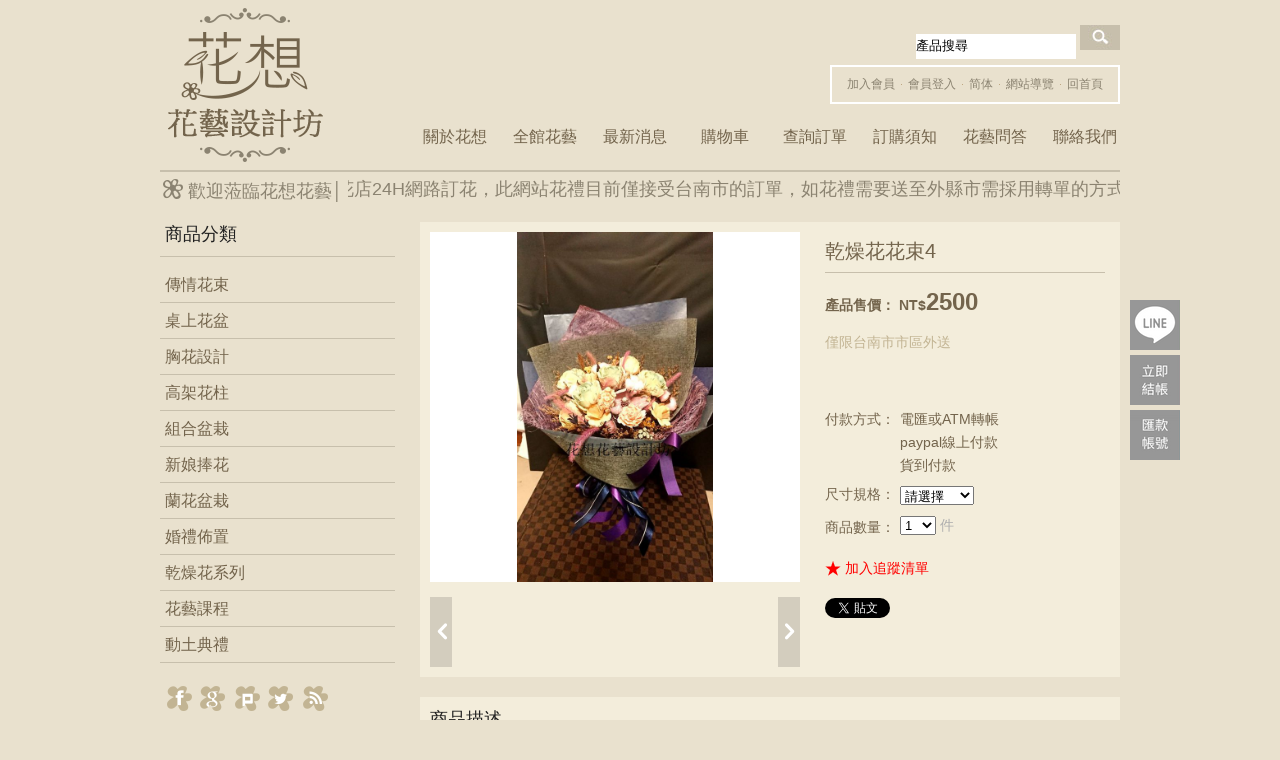

--- FILE ---
content_type: text/html; charset=UTF-8
request_url: https://tnft.com.tw/products-135.html
body_size: 78469
content:
<!DOCTYPE html PUBLIC "-//W3C//DTD XHTML 1.0 Transitional//EN" "http://www.w3.org/TR/xhtml1/DTD/xhtml1-transitional.dtd">
<html xmlns="http://www.w3.org/1999/xhtml">
<head>
<meta http-equiv="Content-Type" content="text/html; charset=utf-8" />
<meta http-equiv="content-language" content="zh-tw" />
<meta name="author" content="乾燥花花束-台南網路花店 | 台南花店外送 | 花想花藝設計坊" />
<meta name="copyright" content="乾燥花花束-台南網路花店 | 台南花店外送 | 花想花藝設計坊版權所有" />
<meta name="description" content="乾燥花花束-台南網路花店 | 台南花店外送 | 花想花藝設計坊" />
<meta name="keywords" content="乾燥花花束-台南網路花店 | 台南花店外送 | 花想花藝設計坊" />
<title>乾燥花花束-台南網路花店 | 台南花店外送 | 花想花藝設計坊</title>	
<link rel="index" title="乾燥花花束-台南網路花店 | 台南花店外送 | 花想花藝設計坊" href="http://tnft.com.tw/index.html" />
<link rel="sitemap" type="htm" title="乾燥花花束-台南網路花店 | 台南花店外送 | 花想花藝設計坊" href="http://tnft.com.tw/Sitemap.html" />
<link rel="sitemap" type="htm" title="乾燥花花束-台南網路花店 | 台南花店外送 | 花想花藝設計坊" href="http://tnft.com.tw/Sitemap.xml" />
<link rel="alternate" type="application/rss+xml" href="http://tnft.com.tw/rss.xml" title="乾燥花花束-台南網路花店 | 台南花店外送 | 花想花藝設計坊" />
<link href="/css/09/main.css" rel="stylesheet" type="text/css" />
<link href="/css/09/layout.css" rel="stylesheet" type="text/css" />
<link href="/css/09/product.css" rel="stylesheet" type="text/css" />
<link href="/css/09/jquery.jqzoom.css" rel="stylesheet" type="text/css" />
<script src="/jquery/09/jquery-1.8.2.min.js" type="text/javascript"></script>
<script src="/jquery/09/jquery.jqzoom-core.js" type="text/javascript"></script>
<script src="/jquery/09/jquery.jcarousellite.js" type="text/javascript"></script>
<script src="/jquery/09/jquery.scrollTo.min.js" type="text/javascript"></script>
<script src="/jquery/09/jquery.scrollTo-1.4.3.1.js" type="text/javascript"></script>
<script src="/jquery/09/jquery.marquee.min.js" type="text/javascript"></script>
<script src="/js/tw_cn.js" type="text/javascript"></script>
<script src="/jquery/09/jquery.superfish.min.js" type="text/javascript"></script>
<script language="javascript" type="text/javascript" src="../js/My97DatePicker/WdatePicker.js"></script>

<script type="text/javascript">
function chgAddress1(a){
		var b = document.getElementById("TransAddress2");
		var num = 0;
		b.selectedIndex = 0;
		b.options[num] = new Option("請選擇","");
		num = num + 1;

		if(a.value == "台北市"){
			b.options[num] = new Option("中正區","中正區");
			num = num + 1;
		}
	
		if(a.value == "台北市"){
			b.options[num] = new Option("大同區","大同區");
			num = num + 1;
		}
	
		if(a.value == "台北市"){
			b.options[num] = new Option("中山區","中山區");
			num = num + 1;
		}
	
		if(a.value == "台北市"){
			b.options[num] = new Option("松山區","松山區");
			num = num + 1;
		}
	
		if(a.value == "台北市"){
			b.options[num] = new Option("大安區","大安區");
			num = num + 1;
		}
	
		if(a.value == "台北市"){
			b.options[num] = new Option("萬華區","萬華區");
			num = num + 1;
		}
	
		if(a.value == "台北市"){
			b.options[num] = new Option("信義區","信義區");
			num = num + 1;
		}
	
		if(a.value == "台北市"){
			b.options[num] = new Option("士林區","士林區");
			num = num + 1;
		}
	
		if(a.value == "台北市"){
			b.options[num] = new Option("北投區","北投區");
			num = num + 1;
		}
	
		if(a.value == "台北市"){
			b.options[num] = new Option("內湖區","內湖區");
			num = num + 1;
		}
	
		if(a.value == "台北市"){
			b.options[num] = new Option("南港區","南港區");
			num = num + 1;
		}
	
		if(a.value == "台北市"){
			b.options[num] = new Option("文山區","文山區");
			num = num + 1;
		}
	
		if(a.value == "基隆市"){
			b.options[num] = new Option("仁愛區","仁愛區");
			num = num + 1;
		}
	
		if(a.value == "基隆市"){
			b.options[num] = new Option("信義區","信義區");
			num = num + 1;
		}
	
		if(a.value == "基隆市"){
			b.options[num] = new Option("中正區","中正區");
			num = num + 1;
		}
	
		if(a.value == "基隆市"){
			b.options[num] = new Option("中山區","中山區");
			num = num + 1;
		}
	
		if(a.value == "基隆市"){
			b.options[num] = new Option("安樂區","安樂區");
			num = num + 1;
		}
	
		if(a.value == "基隆市"){
			b.options[num] = new Option("暖暖區","暖暖區");
			num = num + 1;
		}
	
		if(a.value == "基隆市"){
			b.options[num] = new Option("七堵區","七堵區");
			num = num + 1;
		}
	
		if(a.value == "新北市"){
			b.options[num] = new Option("萬里區","萬里區");
			num = num + 1;
		}
	
		if(a.value == "新北市"){
			b.options[num] = new Option("金山區","金山區");
			num = num + 1;
		}
	
		if(a.value == "新北市"){
			b.options[num] = new Option("板橋區","板橋區");
			num = num + 1;
		}
	
		if(a.value == "新北市"){
			b.options[num] = new Option("汐止區","汐止區");
			num = num + 1;
		}
	
		if(a.value == "新北市"){
			b.options[num] = new Option("深坑區","深坑區");
			num = num + 1;
		}
	
		if(a.value == "新北市"){
			b.options[num] = new Option("石碇區","石碇區");
			num = num + 1;
		}
	
		if(a.value == "新北市"){
			b.options[num] = new Option("瑞芳區","瑞芳區");
			num = num + 1;
		}
	
		if(a.value == "新北市"){
			b.options[num] = new Option("平溪區","平溪區");
			num = num + 1;
		}
	
		if(a.value == "新北市"){
			b.options[num] = new Option("雙溪區","雙溪區");
			num = num + 1;
		}
	
		if(a.value == "新北市"){
			b.options[num] = new Option("貢寮區","貢寮區");
			num = num + 1;
		}
	
		if(a.value == "新北市"){
			b.options[num] = new Option("新店區","新店區");
			num = num + 1;
		}
	
		if(a.value == "新北市"){
			b.options[num] = new Option("坪林區","坪林區");
			num = num + 1;
		}
	
		if(a.value == "新北市"){
			b.options[num] = new Option("烏來區","烏來區");
			num = num + 1;
		}
	
		if(a.value == "新北市"){
			b.options[num] = new Option("永和區","永和區");
			num = num + 1;
		}
	
		if(a.value == "新北市"){
			b.options[num] = new Option("中和區","中和區");
			num = num + 1;
		}
	
		if(a.value == "新北市"){
			b.options[num] = new Option("土城區","土城區");
			num = num + 1;
		}
	
		if(a.value == "新北市"){
			b.options[num] = new Option("三峽區","三峽區");
			num = num + 1;
		}
	
		if(a.value == "新北市"){
			b.options[num] = new Option("樹林區","樹林區");
			num = num + 1;
		}
	
		if(a.value == "新北市"){
			b.options[num] = new Option("鶯歌區","鶯歌區");
			num = num + 1;
		}
	
		if(a.value == "新北市"){
			b.options[num] = new Option("三重區","三重區");
			num = num + 1;
		}
	
		if(a.value == "新北市"){
			b.options[num] = new Option("新莊區","新莊區");
			num = num + 1;
		}
	
		if(a.value == "新北市"){
			b.options[num] = new Option("泰山區","泰山區");
			num = num + 1;
		}
	
		if(a.value == "新北市"){
			b.options[num] = new Option("林口區","林口區");
			num = num + 1;
		}
	
		if(a.value == "新北市"){
			b.options[num] = new Option("蘆洲區","蘆洲區");
			num = num + 1;
		}
	
		if(a.value == "新北市"){
			b.options[num] = new Option("五股區","五股區");
			num = num + 1;
		}
	
		if(a.value == "新北市"){
			b.options[num] = new Option("八里區","八里區");
			num = num + 1;
		}
	
		if(a.value == "新北市"){
			b.options[num] = new Option("淡水區","淡水區");
			num = num + 1;
		}
	
		if(a.value == "新北市"){
			b.options[num] = new Option("三芝區","三芝區");
			num = num + 1;
		}
	
		if(a.value == "新北市"){
			b.options[num] = new Option("石門區","石門區");
			num = num + 1;
		}
	
		if(a.value == "宜蘭縣"){
			b.options[num] = new Option("宜蘭市","宜蘭市");
			num = num + 1;
		}
	
		if(a.value == "宜蘭縣"){
			b.options[num] = new Option("頭城鎮","頭城鎮");
			num = num + 1;
		}
	
		if(a.value == "宜蘭縣"){
			b.options[num] = new Option("礁溪鄉","礁溪鄉");
			num = num + 1;
		}
	
		if(a.value == "宜蘭縣"){
			b.options[num] = new Option("壯圍鄉","壯圍鄉");
			num = num + 1;
		}
	
		if(a.value == "宜蘭縣"){
			b.options[num] = new Option("員山鄉","員山鄉");
			num = num + 1;
		}
	
		if(a.value == "宜蘭縣"){
			b.options[num] = new Option("羅東鎮","羅東鎮");
			num = num + 1;
		}
	
		if(a.value == "宜蘭縣"){
			b.options[num] = new Option("三星鄉","三星鄉");
			num = num + 1;
		}
	
		if(a.value == "宜蘭縣"){
			b.options[num] = new Option("大同鄉","大同鄉");
			num = num + 1;
		}
	
		if(a.value == "宜蘭縣"){
			b.options[num] = new Option("五結鄉","五結鄉");
			num = num + 1;
		}
	
		if(a.value == "宜蘭縣"){
			b.options[num] = new Option("冬山鄉","冬山鄉");
			num = num + 1;
		}
	
		if(a.value == "宜蘭縣"){
			b.options[num] = new Option("蘇澳鎮","蘇澳鎮");
			num = num + 1;
		}
	
		if(a.value == "宜蘭縣"){
			b.options[num] = new Option("南澳鄉","南澳鄉");
			num = num + 1;
		}
	
		if(a.value == "新竹市"){
			b.options[num] = new Option("東區","東區");
			num = num + 1;
		}
	
		if(a.value == "新竹市"){
			b.options[num] = new Option("北區","北區");
			num = num + 1;
		}
	
		if(a.value == "新竹市"){
			b.options[num] = new Option("香山區","香山區");
			num = num + 1;
		}
	
		if(a.value == "新竹縣"){
			b.options[num] = new Option("竹北市","竹北市");
			num = num + 1;
		}
	
		if(a.value == "新竹縣"){
			b.options[num] = new Option("湖口鄉","湖口鄉");
			num = num + 1;
		}
	
		if(a.value == "新竹縣"){
			b.options[num] = new Option("新豐鄉","新豐鄉");
			num = num + 1;
		}
	
		if(a.value == "新竹縣"){
			b.options[num] = new Option("新埔鎮","新埔鎮");
			num = num + 1;
		}
	
		if(a.value == "新竹縣"){
			b.options[num] = new Option("關西鎮","關西鎮");
			num = num + 1;
		}
	
		if(a.value == "新竹縣"){
			b.options[num] = new Option("芎林鄉","芎林鄉");
			num = num + 1;
		}
	
		if(a.value == "新竹縣"){
			b.options[num] = new Option("寶山鄉","寶山鄉");
			num = num + 1;
		}
	
		if(a.value == "新竹縣"){
			b.options[num] = new Option("竹東鎮","竹東鎮");
			num = num + 1;
		}
	
		if(a.value == "新竹縣"){
			b.options[num] = new Option("五峰鄉","五峰鄉");
			num = num + 1;
		}
	
		if(a.value == "新竹縣"){
			b.options[num] = new Option("橫山鄉","橫山鄉");
			num = num + 1;
		}
	
		if(a.value == "新竹縣"){
			b.options[num] = new Option("尖石鄉","尖石鄉");
			num = num + 1;
		}
	
		if(a.value == "新竹縣"){
			b.options[num] = new Option("北埔鄉","北埔鄉");
			num = num + 1;
		}
	
		if(a.value == "新竹縣"){
			b.options[num] = new Option("峨眉鄉","峨眉鄉");
			num = num + 1;
		}
	
		if(a.value == "桃園縣"){
			b.options[num] = new Option("中壢市","中壢市");
			num = num + 1;
		}
	
		if(a.value == "桃園縣"){
			b.options[num] = new Option("平鎮市","平鎮市");
			num = num + 1;
		}
	
		if(a.value == "桃園縣"){
			b.options[num] = new Option("龍潭鄉","龍潭鄉");
			num = num + 1;
		}
	
		if(a.value == "桃園縣"){
			b.options[num] = new Option("楊梅鎮","楊梅鎮");
			num = num + 1;
		}
	
		if(a.value == "桃園縣"){
			b.options[num] = new Option("新屋鄉","新屋鄉");
			num = num + 1;
		}
	
		if(a.value == "桃園縣"){
			b.options[num] = new Option("觀音鄉","觀音鄉");
			num = num + 1;
		}
	
		if(a.value == "桃園縣"){
			b.options[num] = new Option("桃園市","桃園市");
			num = num + 1;
		}
	
		if(a.value == "桃園縣"){
			b.options[num] = new Option("龜山鄉","龜山鄉");
			num = num + 1;
		}
	
		if(a.value == "桃園縣"){
			b.options[num] = new Option("八德市","八德市");
			num = num + 1;
		}
	
		if(a.value == "桃園縣"){
			b.options[num] = new Option("大溪鎮","大溪鎮");
			num = num + 1;
		}
	
		if(a.value == "桃園縣"){
			b.options[num] = new Option("復興鄉","復興鄉");
			num = num + 1;
		}
	
		if(a.value == "桃園縣"){
			b.options[num] = new Option("大園鄉","大園鄉");
			num = num + 1;
		}
	
		if(a.value == "桃園縣"){
			b.options[num] = new Option("蘆竹鄉","蘆竹鄉");
			num = num + 1;
		}
	
		if(a.value == "苗栗縣"){
			b.options[num] = new Option("竹南鎮","竹南鎮");
			num = num + 1;
		}
	
		if(a.value == "苗栗縣"){
			b.options[num] = new Option("頭份鎮","頭份鎮");
			num = num + 1;
		}
	
		if(a.value == "苗栗縣"){
			b.options[num] = new Option("三灣鄉","三灣鄉");
			num = num + 1;
		}
	
		if(a.value == "苗栗縣"){
			b.options[num] = new Option("南庄鄉","南庄鄉");
			num = num + 1;
		}
	
		if(a.value == "苗栗縣"){
			b.options[num] = new Option("獅潭鄉","獅潭鄉");
			num = num + 1;
		}
	
		if(a.value == "苗栗縣"){
			b.options[num] = new Option("後龍鎮","後龍鎮");
			num = num + 1;
		}
	
		if(a.value == "苗栗縣"){
			b.options[num] = new Option("通霄鎮","通霄鎮");
			num = num + 1;
		}
	
		if(a.value == "苗栗縣"){
			b.options[num] = new Option("苑裡鎮","苑裡鎮");
			num = num + 1;
		}
	
		if(a.value == "苗栗縣"){
			b.options[num] = new Option("苗栗市","苗栗市");
			num = num + 1;
		}
	
		if(a.value == "苗栗縣"){
			b.options[num] = new Option("造橋鄉","造橋鄉");
			num = num + 1;
		}
	
		if(a.value == "苗栗縣"){
			b.options[num] = new Option("頭屋鄉","頭屋鄉");
			num = num + 1;
		}
	
		if(a.value == "苗栗縣"){
			b.options[num] = new Option("公館鄉","公館鄉");
			num = num + 1;
		}
	
		if(a.value == "苗栗縣"){
			b.options[num] = new Option("大湖鄉","大湖鄉");
			num = num + 1;
		}
	
		if(a.value == "苗栗縣"){
			b.options[num] = new Option("泰安鄉","泰安鄉");
			num = num + 1;
		}
	
		if(a.value == "苗栗縣"){
			b.options[num] = new Option("銅鑼鄉","銅鑼鄉");
			num = num + 1;
		}
	
		if(a.value == "苗栗縣"){
			b.options[num] = new Option("三義鄉","三義鄉");
			num = num + 1;
		}
	
		if(a.value == "苗栗縣"){
			b.options[num] = new Option("西湖鄉","西湖鄉");
			num = num + 1;
		}
	
		if(a.value == "苗栗縣"){
			b.options[num] = new Option("卓蘭鎮","卓蘭鎮");
			num = num + 1;
		}
	
		if(a.value == "台中市"){
			b.options[num] = new Option("中區","中區");
			num = num + 1;
		}
	
		if(a.value == "台中市"){
			b.options[num] = new Option("東區","東區");
			num = num + 1;
		}
	
		if(a.value == "台中市"){
			b.options[num] = new Option("南區","南區");
			num = num + 1;
		}
	
		if(a.value == "台中市"){
			b.options[num] = new Option("西區","西區");
			num = num + 1;
		}
	
		if(a.value == "台中市"){
			b.options[num] = new Option("北區","北區");
			num = num + 1;
		}
	
		if(a.value == "台中市"){
			b.options[num] = new Option("北屯區","北屯區");
			num = num + 1;
		}
	
		if(a.value == "台中市"){
			b.options[num] = new Option("西屯區","西屯區");
			num = num + 1;
		}
	
		if(a.value == "台中市"){
			b.options[num] = new Option("南屯區","南屯區");
			num = num + 1;
		}
	
		if(a.value == "台中市"){
			b.options[num] = new Option("太平區","太平區");
			num = num + 1;
		}
	
		if(a.value == "台中市"){
			b.options[num] = new Option("大里區","大里區");
			num = num + 1;
		}
	
		if(a.value == "台中市"){
			b.options[num] = new Option("霧峰區","霧峰區");
			num = num + 1;
		}
	
		if(a.value == "台中市"){
			b.options[num] = new Option("烏日區","烏日區");
			num = num + 1;
		}
	
		if(a.value == "台中市"){
			b.options[num] = new Option("豐原區","豐原區");
			num = num + 1;
		}
	
		if(a.value == "台中市"){
			b.options[num] = new Option("后里區","后里區");
			num = num + 1;
		}
	
		if(a.value == "台中市"){
			b.options[num] = new Option("石岡區","石岡區");
			num = num + 1;
		}
	
		if(a.value == "台中市"){
			b.options[num] = new Option("東勢區","東勢區");
			num = num + 1;
		}
	
		if(a.value == "台中市"){
			b.options[num] = new Option("和平區","和平區");
			num = num + 1;
		}
	
		if(a.value == "台中市"){
			b.options[num] = new Option("新社區","新社區");
			num = num + 1;
		}
	
		if(a.value == "台中市"){
			b.options[num] = new Option("潭子區","潭子區");
			num = num + 1;
		}
	
		if(a.value == "台中市"){
			b.options[num] = new Option("大雅區","大雅區");
			num = num + 1;
		}
	
		if(a.value == "台中市"){
			b.options[num] = new Option("神岡區","神岡區");
			num = num + 1;
		}
	
		if(a.value == "台中市"){
			b.options[num] = new Option("大肚區","大肚區");
			num = num + 1;
		}
	
		if(a.value == "台中市"){
			b.options[num] = new Option("沙鹿區","沙鹿區");
			num = num + 1;
		}
	
		if(a.value == "台中市"){
			b.options[num] = new Option("龍井區","龍井區");
			num = num + 1;
		}
	
		if(a.value == "台中市"){
			b.options[num] = new Option("梧棲區","梧棲區");
			num = num + 1;
		}
	
		if(a.value == "台中市"){
			b.options[num] = new Option("清水區","清水區");
			num = num + 1;
		}
	
		if(a.value == "台中市"){
			b.options[num] = new Option("大甲區","大甲區");
			num = num + 1;
		}
	
		if(a.value == "台中市"){
			b.options[num] = new Option("外埔區","外埔區");
			num = num + 1;
		}
	
		if(a.value == "台中市"){
			b.options[num] = new Option("大安區","大安區");
			num = num + 1;
		}
	
		if(a.value == "彰化縣"){
			b.options[num] = new Option("彰化市","彰化市");
			num = num + 1;
		}
	
		if(a.value == "彰化縣"){
			b.options[num] = new Option("芬園鄉","芬園鄉");
			num = num + 1;
		}
	
		if(a.value == "彰化縣"){
			b.options[num] = new Option("花壇鄉","花壇鄉");
			num = num + 1;
		}
	
		if(a.value == "彰化縣"){
			b.options[num] = new Option("秀水鄉","秀水鄉");
			num = num + 1;
		}
	
		if(a.value == "彰化縣"){
			b.options[num] = new Option("鹿港鎮","鹿港鎮");
			num = num + 1;
		}
	
		if(a.value == "彰化縣"){
			b.options[num] = new Option("福興鄉","福興鄉");
			num = num + 1;
		}
	
		if(a.value == "彰化縣"){
			b.options[num] = new Option("線西鄉","線西鄉");
			num = num + 1;
		}
	
		if(a.value == "彰化縣"){
			b.options[num] = new Option("和美鎮","和美鎮");
			num = num + 1;
		}
	
		if(a.value == "彰化縣"){
			b.options[num] = new Option("伸港鄉","伸港鄉");
			num = num + 1;
		}
	
		if(a.value == "彰化縣"){
			b.options[num] = new Option("員林鎮","員林鎮");
			num = num + 1;
		}
	
		if(a.value == "彰化縣"){
			b.options[num] = new Option("社頭鄉","社頭鄉");
			num = num + 1;
		}
	
		if(a.value == "彰化縣"){
			b.options[num] = new Option("永靖鄉","永靖鄉");
			num = num + 1;
		}
	
		if(a.value == "彰化縣"){
			b.options[num] = new Option("埔心鄉","埔心鄉");
			num = num + 1;
		}
	
		if(a.value == "彰化縣"){
			b.options[num] = new Option("溪湖鎮","溪湖鎮");
			num = num + 1;
		}
	
		if(a.value == "彰化縣"){
			b.options[num] = new Option("大村鄉","大村鄉");
			num = num + 1;
		}
	
		if(a.value == "彰化縣"){
			b.options[num] = new Option("埔鹽鄉","埔鹽鄉");
			num = num + 1;
		}
	
		if(a.value == "彰化縣"){
			b.options[num] = new Option("田中鎮","田中鎮");
			num = num + 1;
		}
	
		if(a.value == "彰化縣"){
			b.options[num] = new Option("北斗鎮","北斗鎮");
			num = num + 1;
		}
	
		if(a.value == "彰化縣"){
			b.options[num] = new Option("田尾鄉","田尾鄉");
			num = num + 1;
		}
	
		if(a.value == "彰化縣"){
			b.options[num] = new Option("埤頭鄉","埤頭鄉");
			num = num + 1;
		}
	
		if(a.value == "彰化縣"){
			b.options[num] = new Option("溪州鄉","溪州鄉");
			num = num + 1;
		}
	
		if(a.value == "彰化縣"){
			b.options[num] = new Option("竹塘鄉","竹塘鄉");
			num = num + 1;
		}
	
		if(a.value == "彰化縣"){
			b.options[num] = new Option("二林鎮","二林鎮");
			num = num + 1;
		}
	
		if(a.value == "彰化縣"){
			b.options[num] = new Option("大城鄉","大城鄉");
			num = num + 1;
		}
	
		if(a.value == "彰化縣"){
			b.options[num] = new Option("芳苑鄉","芳苑鄉");
			num = num + 1;
		}
	
		if(a.value == "彰化縣"){
			b.options[num] = new Option("二水鄉","二水鄉");
			num = num + 1;
		}
	
		if(a.value == "南投縣"){
			b.options[num] = new Option("南投市","南投市");
			num = num + 1;
		}
	
		if(a.value == "南投縣"){
			b.options[num] = new Option("中寮鄉","中寮鄉");
			num = num + 1;
		}
	
		if(a.value == "南投縣"){
			b.options[num] = new Option("草屯鎮","草屯鎮");
			num = num + 1;
		}
	
		if(a.value == "南投縣"){
			b.options[num] = new Option("國姓鄉","國姓鄉");
			num = num + 1;
		}
	
		if(a.value == "南投縣"){
			b.options[num] = new Option("埔里鎮","埔里鎮");
			num = num + 1;
		}
	
		if(a.value == "南投縣"){
			b.options[num] = new Option("仁愛鄉","仁愛鄉");
			num = num + 1;
		}
	
		if(a.value == "南投縣"){
			b.options[num] = new Option("名間鄉","名間鄉");
			num = num + 1;
		}
	
		if(a.value == "南投縣"){
			b.options[num] = new Option("集集鎮","集集鎮");
			num = num + 1;
		}
	
		if(a.value == "南投縣"){
			b.options[num] = new Option("水里鄉","水里鄉");
			num = num + 1;
		}
	
		if(a.value == "南投縣"){
			b.options[num] = new Option("魚池鄉","魚池鄉");
			num = num + 1;
		}
	
		if(a.value == "南投縣"){
			b.options[num] = new Option("信義鄉","信義鄉");
			num = num + 1;
		}
	
		if(a.value == "南投縣"){
			b.options[num] = new Option("竹山鎮","竹山鎮");
			num = num + 1;
		}
	
		if(a.value == "南投縣"){
			b.options[num] = new Option("鹿谷鄉","鹿谷鄉");
			num = num + 1;
		}
	
		if(a.value == "嘉義市"){
			b.options[num] = new Option("東區","東區");
			num = num + 1;
		}
	
		if(a.value == "嘉義市"){
			b.options[num] = new Option("西區","西區");
			num = num + 1;
		}
	
		if(a.value == "嘉義縣"){
			b.options[num] = new Option("番路鄉","番路鄉");
			num = num + 1;
		}
	
		if(a.value == "嘉義縣"){
			b.options[num] = new Option("梅山鄉","梅山鄉");
			num = num + 1;
		}
	
		if(a.value == "嘉義縣"){
			b.options[num] = new Option("竹崎鄉","竹崎鄉");
			num = num + 1;
		}
	
		if(a.value == "嘉義縣"){
			b.options[num] = new Option("阿里山","阿里山");
			num = num + 1;
		}
	
		if(a.value == "嘉義縣"){
			b.options[num] = new Option("中埔鄉","中埔鄉");
			num = num + 1;
		}
	
		if(a.value == "嘉義縣"){
			b.options[num] = new Option("大埔鄉","大埔鄉");
			num = num + 1;
		}
	
		if(a.value == "嘉義縣"){
			b.options[num] = new Option("水上鄉","水上鄉");
			num = num + 1;
		}
	
		if(a.value == "嘉義縣"){
			b.options[num] = new Option("鹿草鄉","鹿草鄉");
			num = num + 1;
		}
	
		if(a.value == "嘉義縣"){
			b.options[num] = new Option("太保市","太保市");
			num = num + 1;
		}
	
		if(a.value == "嘉義縣"){
			b.options[num] = new Option("朴子市","朴子市");
			num = num + 1;
		}
	
		if(a.value == "嘉義縣"){
			b.options[num] = new Option("東石鄉","東石鄉");
			num = num + 1;
		}
	
		if(a.value == "嘉義縣"){
			b.options[num] = new Option("六腳鄉","六腳鄉");
			num = num + 1;
		}
	
		if(a.value == "嘉義縣"){
			b.options[num] = new Option("新港鄉","新港鄉");
			num = num + 1;
		}
	
		if(a.value == "嘉義縣"){
			b.options[num] = new Option("民雄鄉","民雄鄉");
			num = num + 1;
		}
	
		if(a.value == "嘉義縣"){
			b.options[num] = new Option("大林鎮","大林鎮");
			num = num + 1;
		}
	
		if(a.value == "嘉義縣"){
			b.options[num] = new Option("溪口鄉","溪口鄉");
			num = num + 1;
		}
	
		if(a.value == "嘉義縣"){
			b.options[num] = new Option("義竹鄉","義竹鄉");
			num = num + 1;
		}
	
		if(a.value == "嘉義縣"){
			b.options[num] = new Option("布袋鎮","布袋鎮");
			num = num + 1;
		}
	
		if(a.value == "雲林縣"){
			b.options[num] = new Option("斗南鎮","斗南鎮");
			num = num + 1;
		}
	
		if(a.value == "雲林縣"){
			b.options[num] = new Option("大埤鄉","大埤鄉");
			num = num + 1;
		}
	
		if(a.value == "雲林縣"){
			b.options[num] = new Option("虎尾鎮","虎尾鎮");
			num = num + 1;
		}
	
		if(a.value == "雲林縣"){
			b.options[num] = new Option("土庫鎮","土庫鎮");
			num = num + 1;
		}
	
		if(a.value == "雲林縣"){
			b.options[num] = new Option("褒忠鄉","褒忠鄉");
			num = num + 1;
		}
	
		if(a.value == "雲林縣"){
			b.options[num] = new Option("東勢鄉","東勢鄉");
			num = num + 1;
		}
	
		if(a.value == "雲林縣"){
			b.options[num] = new Option("台西鄉","台西鄉");
			num = num + 1;
		}
	
		if(a.value == "雲林縣"){
			b.options[num] = new Option("崙背鄉","崙背鄉");
			num = num + 1;
		}
	
		if(a.value == "雲林縣"){
			b.options[num] = new Option("麥寮鄉","麥寮鄉");
			num = num + 1;
		}
	
		if(a.value == "雲林縣"){
			b.options[num] = new Option("斗六市","斗六市");
			num = num + 1;
		}
	
		if(a.value == "雲林縣"){
			b.options[num] = new Option("林內鄉","林內鄉");
			num = num + 1;
		}
	
		if(a.value == "雲林縣"){
			b.options[num] = new Option("古坑鄉","古坑鄉");
			num = num + 1;
		}
	
		if(a.value == "雲林縣"){
			b.options[num] = new Option("莿桐鄉","莿桐鄉");
			num = num + 1;
		}
	
		if(a.value == "雲林縣"){
			b.options[num] = new Option("西螺鎮","西螺鎮");
			num = num + 1;
		}
	
		if(a.value == "雲林縣"){
			b.options[num] = new Option("二崙鄉","二崙鄉");
			num = num + 1;
		}
	
		if(a.value == "雲林縣"){
			b.options[num] = new Option("北港鎮","北港鎮");
			num = num + 1;
		}
	
		if(a.value == "雲林縣"){
			b.options[num] = new Option("水林鄉","水林鄉");
			num = num + 1;
		}
	
		if(a.value == "雲林縣"){
			b.options[num] = new Option("口湖鄉","口湖鄉");
			num = num + 1;
		}
	
		if(a.value == "雲林縣"){
			b.options[num] = new Option("四湖鄉","四湖鄉");
			num = num + 1;
		}
	
		if(a.value == "雲林縣"){
			b.options[num] = new Option("元長鄉","元長鄉");
			num = num + 1;
		}
	
		if(a.value == "台南市"){
			b.options[num] = new Option("中西區","中西區");
			num = num + 1;
		}
	
		if(a.value == "台南市"){
			b.options[num] = new Option("東區","東區");
			num = num + 1;
		}
	
		if(a.value == "台南市"){
			b.options[num] = new Option("南區","南區");
			num = num + 1;
		}
	
		if(a.value == "台南市"){
			b.options[num] = new Option("北區","北區");
			num = num + 1;
		}
	
		if(a.value == "台南市"){
			b.options[num] = new Option("安平區","安平區");
			num = num + 1;
		}
	
		if(a.value == "台南市"){
			b.options[num] = new Option("安南區","安南區");
			num = num + 1;
		}
	
		if(a.value == "台南市"){
			b.options[num] = new Option("永康區","永康區");
			num = num + 1;
		}
	
		if(a.value == "台南市"){
			b.options[num] = new Option("歸仁區","歸仁區");
			num = num + 1;
		}
	
		if(a.value == "台南市"){
			b.options[num] = new Option("新化區","新化區");
			num = num + 1;
		}
	
		if(a.value == "台南市"){
			b.options[num] = new Option("左鎮區","左鎮區");
			num = num + 1;
		}
	
		if(a.value == "台南市"){
			b.options[num] = new Option("玉井區","玉井區");
			num = num + 1;
		}
	
		if(a.value == "台南市"){
			b.options[num] = new Option("楠西區","楠西區");
			num = num + 1;
		}
	
		if(a.value == "台南市"){
			b.options[num] = new Option("南化區","南化區");
			num = num + 1;
		}
	
		if(a.value == "台南市"){
			b.options[num] = new Option("仁德區","仁德區");
			num = num + 1;
		}
	
		if(a.value == "台南市"){
			b.options[num] = new Option("關廟區","關廟區");
			num = num + 1;
		}
	
		if(a.value == "台南市"){
			b.options[num] = new Option("龍崎區","龍崎區");
			num = num + 1;
		}
	
		if(a.value == "台南市"){
			b.options[num] = new Option("官田區","官田區");
			num = num + 1;
		}
	
		if(a.value == "台南市"){
			b.options[num] = new Option("麻豆區","麻豆區");
			num = num + 1;
		}
	
		if(a.value == "台南市"){
			b.options[num] = new Option("佳里區","佳里區");
			num = num + 1;
		}
	
		if(a.value == "台南市"){
			b.options[num] = new Option("西港區","西港區");
			num = num + 1;
		}
	
		if(a.value == "台南市"){
			b.options[num] = new Option("七股區","七股區");
			num = num + 1;
		}
	
		if(a.value == "台南市"){
			b.options[num] = new Option("將軍區","將軍區");
			num = num + 1;
		}
	
		if(a.value == "台南市"){
			b.options[num] = new Option("學甲區","學甲區");
			num = num + 1;
		}
	
		if(a.value == "台南市"){
			b.options[num] = new Option("北門區","北門區");
			num = num + 1;
		}
	
		if(a.value == "台南市"){
			b.options[num] = new Option("新營區","新營區");
			num = num + 1;
		}
	
		if(a.value == "台南市"){
			b.options[num] = new Option("後壁區","後壁區");
			num = num + 1;
		}
	
		if(a.value == "台南市"){
			b.options[num] = new Option("白河區","白河區");
			num = num + 1;
		}
	
		if(a.value == "台南市"){
			b.options[num] = new Option("東山區","東山區");
			num = num + 1;
		}
	
		if(a.value == "台南市"){
			b.options[num] = new Option("六甲區","六甲區");
			num = num + 1;
		}
	
		if(a.value == "台南市"){
			b.options[num] = new Option("下營區","下營區");
			num = num + 1;
		}
	
		if(a.value == "台南市"){
			b.options[num] = new Option("柳營區","柳營區");
			num = num + 1;
		}
	
		if(a.value == "台南市"){
			b.options[num] = new Option("鹽水區","鹽水區");
			num = num + 1;
		}
	
		if(a.value == "台南市"){
			b.options[num] = new Option("善化區","善化區");
			num = num + 1;
		}
	
		if(a.value == "台南市"){
			b.options[num] = new Option("大內區","大內區");
			num = num + 1;
		}
	
		if(a.value == "台南市"){
			b.options[num] = new Option("山上區","山上區");
			num = num + 1;
		}
	
		if(a.value == "台南市"){
			b.options[num] = new Option("新市區","新市區");
			num = num + 1;
		}
	
		if(a.value == "台南市"){
			b.options[num] = new Option("安定區","安定區");
			num = num + 1;
		}
	
		if(a.value == "高雄市"){
			b.options[num] = new Option("新興區","新興區");
			num = num + 1;
		}
	
		if(a.value == "高雄市"){
			b.options[num] = new Option("前金區","前金區");
			num = num + 1;
		}
	
		if(a.value == "高雄市"){
			b.options[num] = new Option("苓雅區","苓雅區");
			num = num + 1;
		}
	
		if(a.value == "高雄市"){
			b.options[num] = new Option("鹽埕區","鹽埕區");
			num = num + 1;
		}
	
		if(a.value == "高雄市"){
			b.options[num] = new Option("鼓山區","鼓山區");
			num = num + 1;
		}
	
		if(a.value == "高雄市"){
			b.options[num] = new Option("旗津區","旗津區");
			num = num + 1;
		}
	
		if(a.value == "高雄市"){
			b.options[num] = new Option("前鎮區","前鎮區");
			num = num + 1;
		}
	
		if(a.value == "高雄市"){
			b.options[num] = new Option("三民區","三民區");
			num = num + 1;
		}
	
		if(a.value == "高雄市"){
			b.options[num] = new Option("楠梓區","楠梓區");
			num = num + 1;
		}
	
		if(a.value == "高雄市"){
			b.options[num] = new Option("小港區","小港區");
			num = num + 1;
		}
	
		if(a.value == "高雄市"){
			b.options[num] = new Option("左營區","左營區");
			num = num + 1;
		}
	
		if(a.value == "高雄市"){
			b.options[num] = new Option("仁武區","仁武區");
			num = num + 1;
		}
	
		if(a.value == "高雄市"){
			b.options[num] = new Option("大社區","大社區");
			num = num + 1;
		}
	
		if(a.value == "高雄市"){
			b.options[num] = new Option("岡山區","岡山區");
			num = num + 1;
		}
	
		if(a.value == "高雄市"){
			b.options[num] = new Option("路竹區","路竹區");
			num = num + 1;
		}
	
		if(a.value == "高雄市"){
			b.options[num] = new Option("阿蓮區","阿蓮區");
			num = num + 1;
		}
	
		if(a.value == "高雄市"){
			b.options[num] = new Option("田寮區","田寮區");
			num = num + 1;
		}
	
		if(a.value == "高雄市"){
			b.options[num] = new Option("燕巢區","燕巢區");
			num = num + 1;
		}
	
		if(a.value == "高雄市"){
			b.options[num] = new Option("橋頭區","橋頭區");
			num = num + 1;
		}
	
		if(a.value == "高雄市"){
			b.options[num] = new Option("梓官區","梓官區");
			num = num + 1;
		}
	
		if(a.value == "高雄市"){
			b.options[num] = new Option("彌陀區","彌陀區");
			num = num + 1;
		}
	
		if(a.value == "高雄市"){
			b.options[num] = new Option("永安區","永安區");
			num = num + 1;
		}
	
		if(a.value == "高雄市"){
			b.options[num] = new Option("湖內區","湖內區");
			num = num + 1;
		}
	
		if(a.value == "高雄市"){
			b.options[num] = new Option("鳳山區","鳳山區");
			num = num + 1;
		}
	
		if(a.value == "高雄市"){
			b.options[num] = new Option("大寮區","大寮區");
			num = num + 1;
		}
	
		if(a.value == "高雄市"){
			b.options[num] = new Option("林園區","林園區");
			num = num + 1;
		}
	
		if(a.value == "高雄市"){
			b.options[num] = new Option("鳥松區","鳥松區");
			num = num + 1;
		}
	
		if(a.value == "高雄市"){
			b.options[num] = new Option("大樹區","大樹區");
			num = num + 1;
		}
	
		if(a.value == "高雄市"){
			b.options[num] = new Option("旗山區","旗山區");
			num = num + 1;
		}
	
		if(a.value == "高雄市"){
			b.options[num] = new Option("美濃區","美濃區");
			num = num + 1;
		}
	
		if(a.value == "高雄市"){
			b.options[num] = new Option("六龜區","六龜區");
			num = num + 1;
		}
	
		if(a.value == "高雄市"){
			b.options[num] = new Option("內門區","內門區");
			num = num + 1;
		}
	
		if(a.value == "高雄市"){
			b.options[num] = new Option("杉林區","杉林區");
			num = num + 1;
		}
	
		if(a.value == "高雄市"){
			b.options[num] = new Option("甲仙區","甲仙區");
			num = num + 1;
		}
	
		if(a.value == "高雄市"){
			b.options[num] = new Option("桃源區","桃源區");
			num = num + 1;
		}
	
		if(a.value == "高雄市"){
			b.options[num] = new Option("那瑪夏","那瑪夏");
			num = num + 1;
		}
	
		if(a.value == "高雄市"){
			b.options[num] = new Option("茂林區","茂林區");
			num = num + 1;
		}
	
		if(a.value == "高雄市"){
			b.options[num] = new Option("茄萣區","茄萣區");
			num = num + 1;
		}
	
		if(a.value == "屏東縣"){
			b.options[num] = new Option("屏東市","屏東市");
			num = num + 1;
		}
	
		if(a.value == "屏東縣"){
			b.options[num] = new Option("三地門","三地門");
			num = num + 1;
		}
	
		if(a.value == "屏東縣"){
			b.options[num] = new Option("霧台鄉","霧台鄉");
			num = num + 1;
		}
	
		if(a.value == "屏東縣"){
			b.options[num] = new Option("瑪家鄉","瑪家鄉");
			num = num + 1;
		}
	
		if(a.value == "屏東縣"){
			b.options[num] = new Option("九如鄉","九如鄉");
			num = num + 1;
		}
	
		if(a.value == "屏東縣"){
			b.options[num] = new Option("里港鄉","里港鄉");
			num = num + 1;
		}
	
		if(a.value == "屏東縣"){
			b.options[num] = new Option("高樹鄉","高樹鄉");
			num = num + 1;
		}
	
		if(a.value == "屏東縣"){
			b.options[num] = new Option("鹽埔鄉","鹽埔鄉");
			num = num + 1;
		}
	
		if(a.value == "屏東縣"){
			b.options[num] = new Option("長治鄉","長治鄉");
			num = num + 1;
		}
	
		if(a.value == "屏東縣"){
			b.options[num] = new Option("麟洛鄉","麟洛鄉");
			num = num + 1;
		}
	
		if(a.value == "屏東縣"){
			b.options[num] = new Option("竹田鄉","竹田鄉");
			num = num + 1;
		}
	
		if(a.value == "屏東縣"){
			b.options[num] = new Option("內埔鄉","內埔鄉");
			num = num + 1;
		}
	
		if(a.value == "屏東縣"){
			b.options[num] = new Option("萬丹鄉","萬丹鄉");
			num = num + 1;
		}
	
		if(a.value == "屏東縣"){
			b.options[num] = new Option("潮州鎮","潮州鎮");
			num = num + 1;
		}
	
		if(a.value == "屏東縣"){
			b.options[num] = new Option("泰武鄉","泰武鄉");
			num = num + 1;
		}
	
		if(a.value == "屏東縣"){
			b.options[num] = new Option("來義鄉","來義鄉");
			num = num + 1;
		}
	
		if(a.value == "屏東縣"){
			b.options[num] = new Option("萬巒鄉","萬巒鄉");
			num = num + 1;
		}
	
		if(a.value == "屏東縣"){
			b.options[num] = new Option("崁頂鄉","崁頂鄉");
			num = num + 1;
		}
	
		if(a.value == "屏東縣"){
			b.options[num] = new Option("新埤鄉","新埤鄉");
			num = num + 1;
		}
	
		if(a.value == "屏東縣"){
			b.options[num] = new Option("南州鄉","南州鄉");
			num = num + 1;
		}
	
		if(a.value == "屏東縣"){
			b.options[num] = new Option("林邊鄉","林邊鄉");
			num = num + 1;
		}
	
		if(a.value == "屏東縣"){
			b.options[num] = new Option("東港鎮","東港鎮");
			num = num + 1;
		}
	
		if(a.value == "屏東縣"){
			b.options[num] = new Option("琉球鄉","琉球鄉");
			num = num + 1;
		}
	
		if(a.value == "屏東縣"){
			b.options[num] = new Option("佳冬鄉","佳冬鄉");
			num = num + 1;
		}
	
		if(a.value == "屏東縣"){
			b.options[num] = new Option("新園鄉","新園鄉");
			num = num + 1;
		}
	
		if(a.value == "屏東縣"){
			b.options[num] = new Option("枋寮鄉","枋寮鄉");
			num = num + 1;
		}
	
		if(a.value == "屏東縣"){
			b.options[num] = new Option("枋山鄉","枋山鄉");
			num = num + 1;
		}
	
		if(a.value == "屏東縣"){
			b.options[num] = new Option("春日鄉","春日鄉");
			num = num + 1;
		}
	
		if(a.value == "屏東縣"){
			b.options[num] = new Option("獅子鄉","獅子鄉");
			num = num + 1;
		}
	
		if(a.value == "屏東縣"){
			b.options[num] = new Option("車城鄉","車城鄉");
			num = num + 1;
		}
	
		if(a.value == "屏東縣"){
			b.options[num] = new Option("牡丹鄉","牡丹鄉");
			num = num + 1;
		}
	
		if(a.value == "屏東縣"){
			b.options[num] = new Option("恆春鎮","恆春鎮");
			num = num + 1;
		}
	
		if(a.value == "屏東縣"){
			b.options[num] = new Option("滿州鄉","滿州鄉");
			num = num + 1;
		}
	
		if(a.value == "台東縣"){
			b.options[num] = new Option("台東市","台東市");
			num = num + 1;
		}
	
		if(a.value == "台東縣"){
			b.options[num] = new Option("綠島鄉","綠島鄉");
			num = num + 1;
		}
	
		if(a.value == "台東縣"){
			b.options[num] = new Option("蘭嶼鄉","蘭嶼鄉");
			num = num + 1;
		}
	
		if(a.value == "台東縣"){
			b.options[num] = new Option("延平鄉","延平鄉");
			num = num + 1;
		}
	
		if(a.value == "台東縣"){
			b.options[num] = new Option("卑南鄉","卑南鄉");
			num = num + 1;
		}
	
		if(a.value == "台東縣"){
			b.options[num] = new Option("鹿野鄉","鹿野鄉");
			num = num + 1;
		}
	
		if(a.value == "台東縣"){
			b.options[num] = new Option("關山鎮","關山鎮");
			num = num + 1;
		}
	
		if(a.value == "台東縣"){
			b.options[num] = new Option("海端鄉","海端鄉");
			num = num + 1;
		}
	
		if(a.value == "台東縣"){
			b.options[num] = new Option("池上鄉","池上鄉");
			num = num + 1;
		}
	
		if(a.value == "台東縣"){
			b.options[num] = new Option("東河鄉","東河鄉");
			num = num + 1;
		}
	
		if(a.value == "台東縣"){
			b.options[num] = new Option("成功鎮","成功鎮");
			num = num + 1;
		}
	
		if(a.value == "台東縣"){
			b.options[num] = new Option("長濱鄉","長濱鄉");
			num = num + 1;
		}
	
		if(a.value == "台東縣"){
			b.options[num] = new Option("太麻里","太麻里");
			num = num + 1;
		}
	
		if(a.value == "台東縣"){
			b.options[num] = new Option("金峰鄉","金峰鄉");
			num = num + 1;
		}
	
		if(a.value == "台東縣"){
			b.options[num] = new Option("大武鄉","大武鄉");
			num = num + 1;
		}
	
		if(a.value == "台東縣"){
			b.options[num] = new Option("達仁鄉","達仁鄉");
			num = num + 1;
		}
	
		if(a.value == "花蓮縣"){
			b.options[num] = new Option("花蓮市","花蓮市");
			num = num + 1;
		}
	
		if(a.value == "花蓮縣"){
			b.options[num] = new Option("新城鄉","新城鄉");
			num = num + 1;
		}
	
		if(a.value == "花蓮縣"){
			b.options[num] = new Option("秀林鄉","秀林鄉");
			num = num + 1;
		}
	
		if(a.value == "花蓮縣"){
			b.options[num] = new Option("吉安鄉","吉安鄉");
			num = num + 1;
		}
	
		if(a.value == "花蓮縣"){
			b.options[num] = new Option("壽豐鄉","壽豐鄉");
			num = num + 1;
		}
	
		if(a.value == "花蓮縣"){
			b.options[num] = new Option("鳳林鎮","鳳林鎮");
			num = num + 1;
		}
	
		if(a.value == "花蓮縣"){
			b.options[num] = new Option("光復鄉","光復鄉");
			num = num + 1;
		}
	
		if(a.value == "花蓮縣"){
			b.options[num] = new Option("豐濱鄉","豐濱鄉");
			num = num + 1;
		}
	
		if(a.value == "花蓮縣"){
			b.options[num] = new Option("瑞穗鄉","瑞穗鄉");
			num = num + 1;
		}
	
		if(a.value == "花蓮縣"){
			b.options[num] = new Option("萬榮鄉","萬榮鄉");
			num = num + 1;
		}
	
		if(a.value == "花蓮縣"){
			b.options[num] = new Option("玉里鎮","玉里鎮");
			num = num + 1;
		}
	
		if(a.value == "花蓮縣"){
			b.options[num] = new Option("卓溪鄉","卓溪鄉");
			num = num + 1;
		}
	
		if(a.value == "花蓮縣"){
			b.options[num] = new Option("富里鄉","富里鄉");
			num = num + 1;
		}
	
		if(a.value == "澎湖縣"){
			b.options[num] = new Option("馬公市","馬公市");
			num = num + 1;
		}
	
		if(a.value == "澎湖縣"){
			b.options[num] = new Option("西嶼鄉","西嶼鄉");
			num = num + 1;
		}
	
		if(a.value == "澎湖縣"){
			b.options[num] = new Option("望安鄉","望安鄉");
			num = num + 1;
		}
	
		if(a.value == "澎湖縣"){
			b.options[num] = new Option("七美鄉","七美鄉");
			num = num + 1;
		}
	
		if(a.value == "澎湖縣"){
			b.options[num] = new Option("白沙鄉","白沙鄉");
			num = num + 1;
		}
	
		if(a.value == "澎湖縣"){
			b.options[num] = new Option("湖西鄉","湖西鄉");
			num = num + 1;
		}
	
		if(a.value == "金門縣"){
			b.options[num] = new Option("金沙鎮","金沙鎮");
			num = num + 1;
		}
	
		if(a.value == "金門縣"){
			b.options[num] = new Option("金湖鎮","金湖鎮");
			num = num + 1;
		}
	
		if(a.value == "金門縣"){
			b.options[num] = new Option("金寧鄉","金寧鄉");
			num = num + 1;
		}
	
		if(a.value == "金門縣"){
			b.options[num] = new Option("金城鎮","金城鎮");
			num = num + 1;
		}
	
		if(a.value == "金門縣"){
			b.options[num] = new Option("烈嶼鄉","烈嶼鄉");
			num = num + 1;
		}
	
		if(a.value == "金門縣"){
			b.options[num] = new Option("烏坵鄉","烏坵鄉");
			num = num + 1;
		}
	
		if(a.value == "連江縣"){
			b.options[num] = new Option("南竿鄉","南竿鄉");
			num = num + 1;
		}
	
		if(a.value == "連江縣"){
			b.options[num] = new Option("北竿鄉","北竿鄉");
			num = num + 1;
		}
	
		if(a.value == "連江縣"){
			b.options[num] = new Option("莒光鄉","莒光鄉");
			num = num + 1;
		}
	
		if(a.value == "連江縣"){
			b.options[num] = new Option("東引鄉","東引鄉");
			num = num + 1;
		}
	
		b.length = num;
		b.options[0].selected = true;
	}
	
	
	function addcar(){
		var a = document.getElementById("proType").value;
		if(a == "0" || a == ""){
			window.alert("請先選擇適合的規格");
			return false;
		}
		if(document.getElementById("SendDate").value == ""){
			window.alert("請選擇送達日期");
			return false;
		}
		
		if(document.getElementById("InName").value == ""){
			window.alert("請填寫收花人姓名");
			return false;
		}
		if(document.getElementById("InPhone").value == "" && document.getElementById("InMobile").value == ""){
			window.alert("電話與手機請至少填寫一個");
			return false;
		}
		if(document.getElementById("CardM").value == "請填卡片內容(限35個字內),如需匿名請於備註欄告知"){
			document.getElementById("CardM").value = "";
		}
		var b = document.getElementsByTagName("input");
		var ap = "";
		for(i=0;i<b.length;i++){
			if(b.item(i).type == "checkbox"){
				if(b.item(i).checked == true){
					if(ap != "")
						ap = ap + ",";
					ap = ap + b.item(i).value;
				}
			}
		}

		try{
			var xml = new XMLHttpRequest();
			xml.open("get","ajax/car_add.php?pid=135&aid="+a+"&q="+document.getElementById("quantity").value+"&ap="+ap+"&SendDate="+document.getElementById("SendDate").value+"&SendTime="+document.getElementById("SendTime").value+"&InName="+document.getElementById("InName").value+"&InPhone="+document.getElementById("InPhone").value+"&InMobile="+document.getElementById("InMobile").value+"&CardU="+document.getElementById("CardU").value+"&CardM="+document.getElementById("CardM").value+"&CardD="+document.getElementById("CardD").value,false);
			xml.send("<a></a>");

			var strStatus = xml.responseText;
			switch(strStatus){
				case "10":
					window.alert("商品加入購物車成功!");
					carreload();
					break;
				case "-10":
					window.alert("商品不存在!");
					document.execCommand("Refresh");
					break;
				case "-20":
					window.alert("商品已下架!");
					document.execCommand("Refresh");
					break;
				case "-30":
					window.alert("商品規格不存在!");
					document.execCommand("Refresh");
					break;
				case "-40":
					window.alert("加購商品不存在或是非可選加購商品!");
					document.execCommand("Refresh");
					break;
				case "-50":
					window.alert("新增購物車商品失敗!");
					document.execCommand("Refresh");
					break;
				case "-60":
					window.alert("選擇商品規格庫存不足!");
					document.execCommand("Refresh");
					break;
				case "-70":
					window.alert("加購商品庫存不足!");
					document.execCommand("Refresh");
					break;
				case "-80":
					window.alert("購物車中已有相同規格商品!");
					document.execCommand("Refresh");
					break;
				default:
					window.alert("商品加入購物車失敗!"+strStatus);
					document.execCommand("Refresh");
					break;
			}
		}
		catch(ex){
			//alert(ex.message);
		}
	}
	function nocar(){
		window.alert("非線上販售商品，詳情請洽客服人員");
	}
	function addtrail(){
		try{
			var xml = new XMLHttpRequest();
			xml.open("get","ajax/trail_add.php?id=135",false);
			xml.send("<a></a>");

			var strStatus = xml.responseText;
			switch(strStatus){
				case "10":
					window.alert("商品加入追蹤清單成功!");
					trailreload();
					break;
				case "0":
					window.alert("此商品已經在追蹤清單中!");
					break;
				case "-10":
					window.alert("商品加入追蹤清單失敗!");
					break;
				case "-80":
					window.alert("商品已下架!");
					break;
				case "-90":
					window.alert("商品不存在!");
					break;
				case "-100":
					window.alert("尚未登入!此功能僅限會員使用!");
					break;
				default:
					window.alert("商品加入追蹤清單失敗!");
					break;
			}
		}
		catch(ex){
			//alert(ex.message);
		}
	}
	function chgType(a){
		var maxQuantity = 10;
		if(a == "0" || a == ""){
			document.getElementById("stockSpan").innerHTML = "請先選擇";
		}else{
			try{
				var xml = new XMLHttpRequest();
				xml.open("get","ajax/get_stock.php?id="+a,false);
				xml.send("<a></a>");

				var strStatus = xml.responseText;
				var stockArray = strStatus.split(",");
				if(stockArray.length == 2){
					if(stockArray[0] == "0"){
						document.getElementById("stockSpan").innerHTML = "非限量商品";
					}else{
						document.getElementById("stockSpan").innerHTML = stockArray[1]+"件";
						if(stockArray[1] < 10)
							maxQuantity = stockArray[1];
					}
				}else{
					window.alert("取得商品庫存數量時發生錯誤!請重新整理頁面再試一次!");
					document.execCommand("Refresh");
				}
			}
			catch(ex){
				//alert(ex.message);
			}
		}
		var b = document.getElementById("quantity");
		var num = 0;
		b.selectedIndex = 0;
		for(i=1;i<=maxQuantity;i++){
			b.options[num] = new Option(i,i);
			num = num + 1;
		}
		b.length = num;
		b.options[0].selected = true;
	}
	function carreload(){
		//window.alert("更新右側列表");
	}
	function trailreload(){
		//window.alert("更新右側列表");
	}
</script>
</head>
<body>

	<div id="fb-root"></div>
    <script type="text/javascript">
	(function(d, s, id) {
		var js, fjs = d.getElementsByTagName(s)[0];
		if (d.getElementById(id)) return;
		js = d.createElement(s); js.id = id;
		js.src = "//connect.facebook.net/zh_TW/all.js#xfbml=1";
		fjs.parentNode.insertBefore(js, fjs);
	}(document, 'script', 'facebook-jssdk'));
    </script>
    <script type="text/javascript">
	window.___gcfg = {lang: 'zh-TW'};
	(function() {
		var po = document.createElement('script'); po.type = 'text/javascript'; po.async = true;
		po.src = 'https://apis.google.com/js/plusone.js';
		var s = document.getElementsByTagName('script')[0]; s.parentNode.insertBefore(po, s);
	})();
	</script>
	<div class="wrapper">
    	<div id="header">
	<div class="headerContent">
    	
        <div id="cis"><h2><a href="/" title="花想花藝設計坊"><img src="/userfiles/20150312155036452.png"></a></h2></div>
        <div class="functionBar">
          	<div id="search">
            	<form id="formSelect" name="formSelect" method="post" action="productSelect.html">
                	<input type="hidden" id="formSelectP" name="formSelectP" value="1" />
          			<input type="text" id="kw" name="kw" class="keyword" value="產品搜尋" onfocus="this.select();">
                    <img src="../../../images/09/all/icon-search.jpg" width="40" height="25" class="btn-submit" border="0" style="padding:0;" onclick="submitformSelect();">
                </form>
				<script type="text/javascript">
                    function submitformSelect(){
                        var kw = document.getElementById("kw");
                        if(kw.value == ""){
                            window.alert("請輸入產品搜尋的關鍵字");
                            kw.focus();
                            return false;
                        }
                        document.getElementById("formSelect").submit();
                    }
                </script>
          	</div>
            <div id="topNav">
            	
                    <ul>
                        
                        <li><a href="newmember1.html">加入會員</a></li>
                        <li><a href="memberlogin.html">會員登入</a></li>
                        <li><a href="javascript: void('0');" id="translateLink">简体</a></li>
                        <li><a href="Sitemap.html">網站導覽</a></li>
                        <li class="last"><a href="#">回首頁</a></li>
                    </ul>
                
            </div>
            
            <script type="text/javascript">
			<!-- <![CDATA[
			$(function() {
				$(window).scroll(function (event) {
					var y = $(this).scrollTop();
					if (y >= 200) {
						$('#header').addClass("nav-fixed");
						$('#nav').animate({"top": "0px"}, "fast");
					} else {
						$('#header').removeClass("nav-fixed");
					}
				});
				
				$('#nav ul li.nav_pro').hover(function () {
					$('#nav ul li.nav_pro .promenu').slideDown();
				}, function () {
					$('#nav ul li.nav_pro .promenu').slideUp();
				});
	
				$('#nav ul li.nav_pro .promenu > li').hover(function () {
					$('#nav ul li.nav_pro .promenu li .submenu').hide();
					$(this).children('.submenu').animate({
						width: 'toggle'
					});
				}, function () {
					$('#nav ul li.nav_pro .promenu li .submenu').hide();
				});
	
				$('#nav ul li.nav_pro .promenu .submenu > li').hover(function () {
					$('#nav ul li.nav_pro .promenu li .submenu li .lastmenu').hide();
					$(this).children('.lastmenu').animate({
						width: 'toggle'
					});
				}, function () {
					$('#nav ul li.nav_pro .promenu li .submenu li .lastmenu').hide();
				});
			});
			// ]]> -->
			</script>
			<div id="nav">
				<ul>
					<!--<li class="nav_pro"><a href="products.html">全部分類</a>
						<ul class="promenu"><li><a href="products7_1.html">傳情花束</a><ul class="submenu"><li><a href="products15_1.html">浪漫花束</a></li><li><a href="products16_1.html">母親節花束</a></li><li><a href="products17_1.html">畢業季花束</a></li><li><a href="products18_1.html">感恩花束</a></li><li><a href="products40_1.html">甜筒花花束</a></li><li><a href="products43_1.html">99朵玫瑰花束</a></li></ul></li><li><a href="products9_1.html">桌上花盆</a><ul class="submenu"><li><a href="products19_1.html">主桌花</a></li><li><a href="products20_1.html">開幕桌花</a></li><li><a href="products21_1.html">展場桌花</a></li><li><a href="products22_1.html">講臺花</a></li><li><a href="products23_1.html">節慶桌花</a></li><li><a href="products24_1.html">收禮桌花</a></li></ul></li><li><a href="products10_1.html">胸花設計</a><ul class="submenu"><li><a href="products30_1.html">手挽花</a></li><li><a href="products31_1.html">頭花</a></li></ul></li><li><a href="products11_1.html">高架花柱</a><ul class="submenu"><li><a href="products26_1.html">適合開幕,展覽,結婚花柱</a></li><li><a href="products27_1.html">動土上樑花柱</a></li><li><a href="products28_1.html">供佛或神明花柱</a></li><li><a href="products29_1.html">告別式花柱</a></li></ul></li><li><a href="products12_1.html">組合盆栽</a><ul class="submenu"><li><a href="products39_1.html">開幕盆栽</a><ul class="lastmenu"><li><a href="products44_1.html">開運竹盆栽</a></li></ul></li></ul></li><li><a href="products13_1.html">新娘捧花</a><ul class="submenu"><li><a href="products32_1.html">新娘捧花</a></li><li><a href="products33_1.html">新郎捧花</a></li><li><a href="products34_1.html">伴娘捧花</a></li><li><a href="products35_1.html">花童捧花</a></li></ul></li><li><a href="products14_1.html">蘭花盆栽</a></li><li><a href="products36_1.html">婚禮佈置</a><ul class="submenu"><li><a href="products37_1.html">室內佈置</a></li><li><a href="products38_1.html">戶外佈置</a></li></ul></li><li><a href="products2_1.html">乾燥花系列</a><ul class="submenu"><li><a href="products4_1.html">乾燥花盆花</a></li><li><a href="products3_1.html">乾燥花花束</a></li></ul></li><li><a href="products42_1.html">花藝課程</a></li><li><a href="products45_1.html">動土典禮</a></li></ul>
					</li>-->
					<li><a href="about.html">關於花想</a></li>
					<li><a href="products.html">全館花藝</a></li>
					<li><a href="news.html">最新消息</a></li>
					<li><a href="order_1.html">購物車</a></li>
                    <li><a href="orderingList.html">查詢訂單</a></li>
                    <li><a href="notice.html">訂購須知</a></li>
					<li><a href="faq.html">花藝問答</a></li>
                    <li><a href="contact.html">聯絡我們</a></li>
				</ul>
			</div>
            <!--<div id="headAD"><img src="/userfiles/20150312170339218.png " alt="花想花藝設計坊"></div>-->
        </div>
        
        
        <script type="text/javascript">
		<!-- <![CDATA[
		$(function() {
			$('#webseo .seo').marquee({
				//speed in milliseconds of the marquee
				speed: 50000,
				//gap in pixels between the tickers
				gap: 500,
				//gap in pixels between the tickers
				delayBeforeStart: 0,
				//'left' or 'right'
				direction: 'left',
				//true or false - should the marquee be duplicated to show an effect of continues flow
				duplicated: true,
				//on hover pause the marquee - using jQuery plugin https://github.com/tobia/Pause
				pauseOnHover: true
			});
		});
		// ]]> -->
		</script>
        <div id="webseo">
        	<p>歡迎蒞臨花想花藝│</p><div class="seo">台南網路花店24H網路訂花，此網站花禮目前僅接受台南市的訂單，如花禮需要送至外縣市需採用轉單的方式，不便之處敬請見諒。
花禮的花材會因季節與時令有所變動,送至的花禮會與網站照片有所不同,不便之處敬請見諒

</div>
        </div>
        
       
        
    </div>
</div>
        
        <div class="contentWrap">
            <script type="text/javascript">
				<!-- <![CDATA[
				$(function() {
					$(window).scroll(function (event) {
						var y = $(this).scrollTop();
						if (y >= 200) {
							$('.content').addClass("nav-fixed");
							$('.sidebar').animate({"top": "0px"}, "fast");
						} else {
							$('.content').removeClass("nav-fixed");
						}
					});
								
					$('.sidenav ul.sf-menu').superfish({
						hoverClass:  'sfhover',
						pathClass:   'current',
						autoArrows:  false,
						dropShadows: false
					});
				});
				// ]]> -->
			</script>
        	<div class="content">
            	<div id="sidebar">
                	<div class="sidenav">
                    	<h3>商品分類</h3>
                        <ul class="sf-menu"><li><a href="products7_1.html">傳情花束 </a><ul class="submenu"><li><a href="products15_1.html">浪漫花束 </a></li><li><a href="products16_1.html">母親節花束 </a></li><li><a href="products17_1.html">畢業季花束 </a></li><li><a href="products18_1.html">感恩花束 </a></li><li><a href="products40_1.html">甜筒花花束 </a></li><li><a href="products43_1.html">99朵玫瑰花束 </a></li></ul></li><li><a href="products9_1.html">桌上花盆 </a><ul class="submenu"><li><a href="products19_1.html">主桌花 </a></li><li><a href="products20_1.html">開幕桌花 </a></li><li><a href="products21_1.html">展場桌花 </a></li><li><a href="products22_1.html">講臺花 </a></li><li><a href="products23_1.html">節慶桌花 </a></li><li><a href="products24_1.html">收禮桌花 </a></li></ul></li><li><a href="products10_1.html">胸花設計 </a><ul class="submenu"><li><a href="products30_1.html">手挽花 </a></li><li><a href="products31_1.html">頭花 </a></li></ul></li><li><a href="products11_1.html">高架花柱 </a><ul class="submenu"><li><a href="products26_1.html">適合開幕,展覽,結婚花柱 </a></li><li><a href="products27_1.html">動土上樑花柱 </a></li><li><a href="products28_1.html">供佛或神明花柱 </a></li><li><a href="products29_1.html">告別式花柱 </a></li></ul></li><li><a href="products12_1.html">組合盆栽 </a><ul class="submenu"><li><a href="products39_1.html">開幕盆栽 </a><ul class="lastmenu"><li><a href="products44_1.html">開運竹盆栽 </a></li></ul></li></ul></li><li><a href="products13_1.html">新娘捧花 </a><ul class="submenu"><li><a href="products32_1.html">新娘捧花 </a></li><li><a href="products33_1.html">新郎捧花 </a></li><li><a href="products34_1.html">伴娘捧花 </a></li><li><a href="products35_1.html">花童捧花 </a></li></ul></li><li><a href="products14_1.html">蘭花盆栽 </a></li><li><a href="products36_1.html">婚禮佈置 </a><ul class="submenu"><li><a href="products37_1.html">室內佈置 </a></li><li><a href="products38_1.html">戶外佈置 </a></li></ul></li><li><a href="products2_1.html">乾燥花系列 </a><ul class="submenu"><li><a href="products4_1.html">乾燥花盆花 </a></li><li class="action"><a href="products3_1.html">乾燥花花束 </a></li></ul></li><li><a href="products42_1.html">花藝課程 </a></li><li><a href="products45_1.html">動土典禮 </a></li></ul>
                    </div>
                    <div id="community">
	<ul>
		<li><a class="fPlus" href="javascript: void(window.open('http://www.facebook.com/share.php?u='.concat(encodeURIComponent(location.href)) ));" title="分享到臉書"></a></li>
		<li><a class="tPlus" href="javascript: void(window.open('http://twitter.com/home/?status='.concat(encodeURIComponent(document.title)) .concat(' ') .concat(encodeURIComponent(location.href))));" title="分享到推特"></a></li>
		<li><a class="gPlus" href="javascript: void(window.open('https://plus.google.com/share?url='.concat(encodeURIComponent(location.href)), '', 'menubar=no,toolbar=no,resizable=yes,scrollbars=yes,height=600,width=600'));" title="分享到Google+"></a></li>
		<li><a class="pPlus" href="javascript: void(window.open('http://www.plurk.com/?qualifier=shares&status=' .concat(encodeURIComponent(location.href)) .concat(' ') .concat('&#40;') .concat(encodeURIComponent(document.title)) .concat('&#41;')));" title="分享到噗浪"></a></li>
		<li><a class="rPlus" href="rss.xml" title="rss"></a></li>
	</ul>
</div>
<div class="FB"><img src="/userfiles/20150312170339218.png " alt="花想花藝設計坊"></div>
<div class="google"><a  target="_blank" href="https://plus.google.com/u/0/+%E8%8A%B1%E6%83%B3%E8%8A%B1%E8%97%9D%E8%A8%AD%E8%A8%88%E5%9D%8A%E6%B0%B8%E5%BA%B7%E5%8D%80/about"><img src="../../../images/09/all/google.png" /></a></div>
                    
                </div>
                <div class="contentMain">
                
                    <div id="proCenter">
						<script type="text/javascript">
                        <!-- <![CDATA[
                        $(function(){
                            $('#gallery .subphto').jCarouselLite({
                                btnNext: '#gallery .subphto .prev-arrow',
                                btnPrev: '#gallery .subphto .next-arrow'
                            });
        
                            $('#gallery .subphto ul li').mouseover(function(){
                                var imgSrc = $(this).children('img').attr('src');
                                console.log(imgSrc);
                                $('#gallery .photoView .jqzoom img').attr('src', imgSrc);
                                return false;
                            });
                        });
                        // ]]> -->
                        </script>
                        <div class="proGallery">
                            <div id="gallery">
                                <div class="photoView"><a class="jqzoom" href="/userfiles/20220606034822353.JPG"><img src="/userfiles/20220606034822353.JPG" /></a></div>
                                <div class="subphto">
                                    <a class="prev-arrow" href="#">prev</a>
                                    <a class="next-arrow" href="#">next</a>
                                    <div class="photoWrap">
                                        <ul>
                                            <li><img src="/userfiles/20220606034822353.JPG" /></li>
                                            
                                        </ul>
                                    </div>
                                </div>
                            </div>
                            
                        </div>
                        <div class="property">
                            <p class="subtitle"></p>
                            <h3>乾燥花花束4</h3>
                            <!--<p class="del">原價： <strong>NT$0</strong></p>-->
                            <p class="price"><strong>產品售價： NT$<em>2500</em></strong></p>
                            <!--<p class="price"><strong>商品重量： <em>2500</em>g</strong></p>-->
                            <div class="description">僅限台南市市區外送</div>
                            <div class="distribution">
                                <p>付款方式：</p>
                                <ul>
                                    <li>電匯或ATM轉帳</li>
                                    <li>paypal線上付款</li>
                                    <li>貨到付款</li>
                                    <!--
                                    <li>線上刷卡</li>
                                    <li>便利商店取貨付款</li>
                                    <li>自取</li>
                                    <li>付款專用虛疑付費帳號</li>
                                    <li>超商代收貨款</li>
                                    <li>超商e系統繳費</li>
                                    -->
                                </ul>
                            </div>
                            <div class="specification">
                                <p>尺寸規格：</p>
                                <select id="proType" name="proType" onchange="chgType(this.value);">
                                    <option value="0">請選擇</option>
        
                                    <option value="169">單一規格</option>
            
                                </select>
                            </div>
                            <div class="amount">
                                <p>商品數量：</p>
                                <dd id="J_Amount">
                                    <span class="tb-amount-widget mui-amount-wrap">
                                        <select id="quantity" name="quantity">
                                            <option value="1">1</option>
                                            <option value="2">2</option>
                                            <option value="3">3</option>
                                            <option value="4">4</option>
                                            <option value="5">5</option>
                                            <option value="6">6</option>
                                            <option value="7">7</option>
                                            <option value="8">8</option>
                                            <option value="9">9</option>
                                            <option value="10">10</option>
                                        </select>
                                        <span class="mui-amount-unit">件</span>
                                        <!--/庫存數量：
                                        <span id="stockSpan" class="mui-amount-unit">請先選擇規格</span>-->
                                    </span>
                                </dd>
                            </div>
                            <div class="betBuy">
                                <div class="buyOn">
                                    <!--<a class="car" href="javascript:void(0);" onclick="addcar();">放入購物車</a> <a class="pay" href="order_1.html">立即結帳</a>-->
                                </div>
                                <p><a href="javascript:void(0);" onclick="addtrail();">加入追蹤清單</a></p>
                            </div>
                            
                            <div id="community">
                                <ul>
                                    <li style="width: 70px;"><div class="g-plusone" data-size="medium"></div></li>
                                    <li style="width: 80px;"><a href="https://twitter.com/share" class="twitter-share-button" data-lang="zh-tw" data-dnt="true">推文</a><script>!function(d,s,id){var js,fjs=d.getElementsByTagName(s)[0],p=/^http:/.test(d.location)?'http':'https';if(!d.getElementById(id)){js=d.createElement(s);js.id=id;js.src=p+'://platform.twitter.com/widgets.js';fjs.parentNode.insertBefore(js,fjs);}}(document, 'script', 'twitter-wjs');</script></li>
                                    <li><!--<a class="fPlus" href="#"></a>--><div class="fb-like" data-href="http://tnft.com.tw/products-135.html" data-width="450" data-layout="button_count" data-show-faces="false" data-send="false"></div></li>
                                    <li><a class="pPlus" href="javascript: void(window.open('http://www.plurk.com/?qualifier=shares&status=' .concat(encodeURIComponent(location.href)) .concat(' ') .concat('&#40;') .concat(encodeURIComponent(document.title)) .concat('&#41;')));" title="推到Plurk"></a></li>
                                </ul>
                            </div>
                            
                        </div>
                    </div>
                
                
                	<div id="addBuy" style='display:none;'>
                    	<h3>加價購</h3>
                        <ul>

                        </ul>
                    </div>
                    
                    <div id="proDetail">
                     	<h3>商品描述</h3>
                        <div class="article"><span style="font-size: 14px; font-family: 微軟正黑體, 蘋果儷中黑, &quot;Lucida Grande&quot;, Arial, &quot;Arial Narrow&quot;; color: rgb(61,61,61); background-color: rgb(243,237,219)">乾燥花花束都是獨一無二的設計,會有些許的調整,無法與圖片一模一樣,只能雷同</span><br style="font-size: 14px; font-family: 微軟正黑體, 蘋果儷中黑, &quot;Lucida Grande&quot;, Arial, &quot;Arial Narrow&quot;; color: rgb(61,61,61); padding-bottom: 0px; padding-top: 0px; padding-left: 0px; margin: 0px; padding-right: 0px" />
<span style="font-size: 14px; font-family: 微軟正黑體, 蘋果儷中黑, &quot;Lucida Grande&quot;, Arial, &quot;Arial Narrow&quot;; color: rgb(61,61,61); background-color: rgb(243,237,219)">不便之處敬請見諒</span></div>
                    </div>
                    
                    <div id="proinfo">
                    	<h3>送達日期 / 時間<span style="font-size:12px; margin-left: 10px; color:#C00;">(請選擇24小時後的時段，以便訂購作業；如需在24小時內送達，請來電洽詢)</span></h3>
                        <fieldset>
							<p style="margin-bottom:0;">
								<label for="SendDate"><span>*</span> 送達日期：</label>
								<input name="SendDate" type="text" id="SendDate" onClick="WdatePicker({minDate:'%y-%M-{%d+1}'})" style="WIDTH: 150px;HEIGHT: 16px;" />
								<label for="SendTime" style="width: 100px; margin:0;"> 送達時間：</label>
								<select name="SendTime" id="SendTime">
									<option value="9:00～18:00" selected>9:00～18:00</option>
									<option value="9:00～12:00">9:00～12:00</option>
									<option value="12:00～15:00">12:00～15:00</option>
									<option value="15:00～18:00">15:00～18:00</option>
									<option value="18:00～20:00">18:00～20:00</option>
								</select> 送達
							</p>
						</fieldset>
                    	<h3>收花人 / 卡片內容</h3>
                    		    <fieldset>
                                    <p>
                                        <label><span>*</span>收花人姓名：</label>
                                        <input type="text" id="InName" name="InName" class="font02" size="60" style="width:200px;" />
                                    </p>
                                    <p>
                                        <label>收花人電話：</label>
                                        <input type="text" id="InPhone" name="InPhone" class="font02" size="60" style="width:200px;" />
                                    </p>
                                    <p>
                                        <label>收花人手機：</label>
                                        <input type="text" id="InMobile" name="InMobile" class="font02" size="60" style="width:200px;" />(電話與手機請至少填寫一個或都填寫) 
                                    </p>
                                    <p>
                                        <label>卡片上款：</label>
                                        <input type="text" id="CardU" name="CardU" class="font02" size="60" style="width:200px;" />(收花人)
                                    </p>
                                    <p>
                                        <label>卡片中款：</label>
                                        <textarea cols="50" id="CardM" name="CardM" rows="3" name="CardContent" onFocus="if (this.value=='請填卡片內容(限35個字內),如需匿名請於備註欄告知') this.value=''" onBlur="if(this.value=='') this.value='請填卡片內容(限35個字內),如需匿名請於備註欄告知' ">請填卡片內容(限35個字內),如需匿名請於備註欄告知</textarea>
                                    </p>
                                     <p>
                                        <label>卡片下款：</label>
                                        <input type="text" id="CardD" name="CardD" class="font02" size="60" style="width:200px;" />(送花人)
                                    </p>
                                   
                                </fieldset>
                                <fieldset class="btn">
                                    <a class="car" href="javascript:void(0);" onclick="addcar();">放入購物車</a> <!--<a class="pay" href="order_1.html">立即結帳</a>-->
                                </fieldset>
                    </div>
                    
                   
                    <div id="recom">
                    	<h3>看此商品的人也看了</h3>
                        <script type="text/javascript">
						<!-- <![CDATA[
						$(function(){
							$('.proRecom').jCarouselLite({
								btnNext: '.proRecom .prev-arrow',
								btnPrev: '.proRecom .next-arrow'
							});
						});
						// ]]> -->
						</script>
                        <div class="proRecom">
                        	<a class="prev-arrow" href="#">prev</a>
                            <a class="next-arrow" href="#">next</a>
                            <div class="photoWrap">
                                <ul>
                                    
                                            <li>
                                                <div class="proPhoto"><a href="products-86.html"><img src="/userfiles/20161203185101188.jpg" /></a></div>
                                                <h3><a href="products-86.html">講臺桌花1</a></h3>
                                                <p>00</p>
                                            </li>
                                        
                                            <li>
                                                <div class="proPhoto"><a href="products-313.html"><img src="/userfiles/20211022162133121.JPG" /></a></div>
                                                <h3><a href="products-313.html">開幕花柱15</a></h3>
                                                <p>00</p>
                                            </li>
                                        
                                            <li>
                                                <div class="proPhoto"><a href="products-216.html"><img src="/userfiles/20190730162931752.jpg" /></a></div>
                                                <h3><a href="products-216.html">浪漫花束19</a></h3>
                                                <p>00</p>
                                            </li>
                                        
                                            <li>
                                                <div class="proPhoto"><a href="products-347.html"><img src="/userfiles/20220328083055912.JPG" /></a></div>
                                                <h3><a href="products-347.html">結婚花柱A3</a></h3>
                                                <p>00</p>
                                            </li>
                                        
                                            <li>
                                                <div class="proPhoto"><a href="products-364.html"><img src="/userfiles/20220420023416485.jpg" /></a></div>
                                                <h3><a href="products-364.html">告別式花柱24</a></h3>
                                                <p>00</p>
                                            </li>
                                        
                                            <li>
                                                <div class="proPhoto"><a href="products-396.html"><img src="/userfiles/20220531132705974.jpg" /></a></div>
                                                <h3><a href="products-396.html">四面圓桌花30</a></h3>
                                                <p>00</p>
                                            </li>
                                        
                                </ul>
                            </div>
                        </div>
                    </div>
                    
                </div>
                <script type="text/javascript">
				<!-- <![CDATA[
				$(function() {
					$("#gotop").topLink({
						min: 10,
						fadeSpeed: 400
					});
					
					$("#gotop").click(function(e) {
						e.preventDefault();
						$.scrollTo(0,300);
					});
				});
				// ]]> -->
				</script>
				<a href="#" id="gotop">TOP</a>
            </div>
        </div>
        <div id="footer">
	<div class="footerContent">
    	<div id="footerInfo">
            <div id="footerDeta">&nbsp;<script src="http://message.tweb.tw/kf.asp?u=jenny2541423"  charset="utf-8"></script></div>
        </div>
        <div class="web"></div>
    </div>
    
</div>
<script type="text/javascript">
window.onload = function(){
	var img = document.getElementsByTagName("img");
	for(var i=0;i<img.length;i++){
		var isrc = img.item(i).src;
		var ityp = isrc.substr(isrc.length-4,4);
		var itypL = ityp.toLowerCase();
		if(itypL != ".jpg" && itypL != ".gif" && itypL != ".png" && itypL != ".bmp" && itypL != ".php")
			img.item(i).src = "/images/no-pic.jpg";
	}
}
</script>
<script src="/js/tw_cn2.js" type="text/javascript"></script>

<link rel="stylesheet" href="../../../css/09/lrtk.css" type="text/css" />
<div class="qr">
    <div id="moquu_lineQR" class="moquu_lineQR"><a href="javascript:void(0)">lineQR<div class="moquu_lineQR"></div></a></div>
    <div id="moquu_wechatQR" class="moquu_wechatQR"><a href="https://www.paypal.com/ncp/payment/753PGKTCU5SRC" target="_blank">pay<div class="moquu_wechatQR"></div></a></div>
	<div id="moquu_payQR" class="moquu_payQR"><a href="https://tnft.com.tw/news-2.html" target="_blank">payac</div><div class="moquu_payQR"></div></a></div>
</div>
	</div>
</body>
</html>

--- FILE ---
content_type: text/html; charset=utf-8
request_url: https://accounts.google.com/o/oauth2/postmessageRelay?parent=https%3A%2F%2Ftnft.com.tw&jsh=m%3B%2F_%2Fscs%2Fabc-static%2F_%2Fjs%2Fk%3Dgapi.lb.en.2kN9-TZiXrM.O%2Fd%3D1%2Frs%3DAHpOoo_B4hu0FeWRuWHfxnZ3V0WubwN7Qw%2Fm%3D__features__
body_size: 162
content:
<!DOCTYPE html><html><head><title></title><meta http-equiv="content-type" content="text/html; charset=utf-8"><meta http-equiv="X-UA-Compatible" content="IE=edge"><meta name="viewport" content="width=device-width, initial-scale=1, minimum-scale=1, maximum-scale=1, user-scalable=0"><script src='https://ssl.gstatic.com/accounts/o/2580342461-postmessagerelay.js' nonce="T_tXBbMRpKnYC3CfzeP4hA"></script></head><body><script type="text/javascript" src="https://apis.google.com/js/rpc:shindig_random.js?onload=init" nonce="T_tXBbMRpKnYC3CfzeP4hA"></script></body></html>

--- FILE ---
content_type: text/css
request_url: https://tnft.com.tw/css/09/main.css
body_size: 14805
content:
/*
 * w270 - 888k iweb22-style09
 * http://888k.com.tw
 *
 * Copyright 2013, Evelyn Wang
 * 
 * 
 * December 2013
 */
 
 
/*-----------------------------------------------------------------------------
 [TABLE OF CONTENTS]
    +common
        =anchor
        =clear,clearfix
        =banner
    +header
        =cis
        =site-func
        =share-func
        =nav
    +content
        +content-main
        +content-sidebar
    +footer
        =footer-link
        =company-info
-----------------------------------------------------------------------------*/

/* +common
*----------------------------------------------------------------------------*/

* {
    margin: 0;
    padding: 0;
}

body {
	margin:0;
	color: #3d3d3d;
	font-size: 14px;
	background: #e9e1ce;
}

div, h1, h2, h3, h4, h5, h6, hr, p, form, label, input, textarea, img, span, ul, li {
	text-align: left;
	/*vertical-align: middle;*/
	margin: 0;
	padding: 0;
	word-wrap: normal;
	word-break: normal;
	border-width: 0;
	font-family: "微軟正黑體", "蘋果儷中黑", "Lucida Grande", "Arial", "Arial Narrow";
}

hr {
	noshade:noshade;
}

th {
	font-weight: normal;
}

ul, li {
	list-style: none;
}

/**
*
* =anchor
*
**/

a:link, a:visited {
	color: #191919;
	font-weight: normal;
	text-decoration: none;
}

a:hover {
	color: #900;
	text-decoration: none;
}

/**
*
* =clear,clearfix
*
**/

/* regular clearing apply to column that should drop below previous ones. */
.clear {
    clear: both;
}

/* this needs to be first because FF3 is now supporting this */
.clearfix {
    display: inline-block;
}

/* clearing floats without extra markup */
.clearfix:after {
    display: block;
    visibility: hidden;
    clear: both;
    height: 0;
    font-size: 0;
    content: ".";
}

/* hides from IE-mac \*/
* html .clearfix {
    height: 1%;
}
.clearfix {
    display: block;
}
/* end hide from IE-mac */


#comm100_FloatImageButton {
	position: fixed !important;
}

/* +body
*----------------------------------------------------------------------------*/
.wrapper {
	background: #e9e1ce;
	overflow: hidden;
	position: relative;
}


/* +header
*----------------------------------------------------------------------------*/
.wrapper #header {
	width: 100%;
}

.wrapper #header .headerContent {
	margin: 0 auto;
	width: 960px;
	overflow: hidden;
}


.wrapper #header .headerContent #cis {
	margin: 0 0 0 0px;
	width: 170px;
	height: 170px;
	float: left;
}


/**
*
* =functionBar
*
**/
.wrapper #header .headerContent .functionBar {
	float: right;
	width: 730px;
	position: relative;	
}

.wrapper #header .headerContent .functionBar #search {
	padding: 25px 0 0;
	position: absolute;
	right: 0;
}

.wrapper #header .headerContent .functionBar #search input.keyword {
	padding: 0;
	width: 160px;
	height: 25px;
	background: #fff;
}

/**
*
* =topNav
*
**/
.wrapper #header .headerContent .functionBar #topNav {
	overflow: hidden;
	margin: 65px 0 15px;
}

.wrapper #header .headerContent .functionBar #topNav ul {
	height: 35px;
	float: right;
	text-align: right;
	overflow: hidden;
	border: 2px solid #fff;
	padding: 0 15px;
}

.wrapper #header .headerContent .functionBar #topNav ul li {
	margin: 0 6px 0 0;
	padding: 0 7px 0 0;
	height: 35px;
	background: url(../../images/09/all/dot01.jpg) no-repeat right center;
	float: left;
}

.wrapper #header .headerContent .functionBar #topNav ul li a {
	height: 35px;
	display: inline-block;
	line-height: 35px;
	font-size: 12px;
	color: #8b8371;
}

.wrapper #header .headerContent .functionBar #topNav ul li a:hover {
	text-decoration: underline;
}

.wrapper #header .headerContent .functionBar #topNav ul li.last {
	margin: 0;
	padding: 0;
	background: none;
}

/*
.wrapper #header .headerContent .functionBar #headAD {
	margin: 20px 0;
	width: 285px;
	float: right;
}
.wrapper #header .headerContent .functionBar #headAD img {
	width: 285px;
	height: 100px;
}
*/
/**
*
* =webseo
*
**/
.wrapper #header .headerContent #webseo {
	margin: 10px 0 0;
	width: 100%;
	height: 35px;
	overflow: hidden;
	border-top: 2px solid #c7bfac;
    padding: 0 0 15px;
}

.wrapper #header .headerContent #webseo p {
	background: url(../../images/09/all/icon-flower.png) no-repeat left 5px;
	color: #8b8371;
	font-size: 18px;
	float: left;
	padding: 7px 5px 0 28px;
	}
	
.wrapper #header .headerContent #webseo .seo {
	height: 35px;
	line-height: 35px;
	font-size: 18px;
	color: #8b8371;
	overflow: hidden;
}

/**
*
* =nav
*
**/
.wrapper #header .headerContent #nav {
	clear: both;
	width: 715px;
	height: 50px;
}

.wrapper #header .headerContent #nav ul {
	padding: 0 20px;
	width: 960px;
	height: 49px;
}

.wrapper #header .headerContent #nav ul li {
	width: 90px;
	float: left;
	position: relative;
}

.wrapper #header .headerContent #nav ul li a {
	padding: 8px 0 0;
	height: 41px;
	display: block;
	text-align: center;
	font-size: 16px;
	color: #73644c;
}
.wrapper #header .headerContent #nav ul li a:hover {
	color: #c7bfac;
	}
/*
.wrapper #header .headerContent #nav ul li a span {
	display: block;
	text-align: center;
	font-size: 12px;
}
*/
.wrapper #header .headerContent #nav ul li ul.promenu {
	display: none;
	padding: 0;
	position: absolute;
	top: 49px;
	left: 0;
	z-index: 1000;
	width: 190px;
	height: auto;
	background: #710000;
	border: 1px #910000 solid;
	border-top: 0;
	border-bottom: 0;
}

.wrapper #header .headerContent #nav ul li ul.promenu li {
	width: 190px;
	float: none;
	position: relative;
}

.wrapper #header .headerContent #nav ul li ul.promenu li a {
	padding: 10px 20px 10px 10px;
	height: auto;
	background: url(../../images/09/all/dot03.png) no-repeat 165px center;
	border-bottom: 1px #910000 solid;
	display: block;
	text-align: left;
	font-size: 14px;
}

.wrapper #header .headerContent #nav ul li ul.promenu li ul.submenu {
	padding: 0;
	position: absolute;
	top: 0;
	left: 191px;
	z-index: 1001;
	width: 190px !important;
	height: auto;
	background: #910000;
	border: 1px #c90000 solid;
	border-left: 0;
}

.wrapper #header .headerContent #nav ul li ul.promenu li ul.submenu li {
	width: 190px;
	position: relative;
}

.wrapper #header .headerContent #nav ul li ul.promenu li ul.submenu li a {
	margin: 0 10px;
	padding: 10px;
	background: none;
	border-bottom: 1px #cc0000 dotted;
	display: block;
}

.wrapper #header .headerContent #nav ul li ul.promenu li ul.submenu li ul.lastmenu {
	padding: 0;
	position: absolute;
	top: 0;
	left: 191px;
	z-index: 1002;
	width: 190px;
	height: auto;
	background: #470000;
	border: 1px #780000 solid;
	border-left: 0;
}

#header #nav ul li.nav_pro ul.promenu li ul.submenu {
    display: none;
}

.nav-fixed #nav {
    position: fixed !important;
    top: 0;
    left: 0;
    z-index: 999999;
    width: 100% !important;
    background: #e9e1ce;
}

.nav-fixed #nav ul {
    margin: 0 auto;
}


/* +waylink
*----------------------------------------------------------------------------*/
.wrapper #waylink {
	width: 100%;
	height: 33px;
	overflow: hidden;
}

.wrapper #waylink .wrap {
	margin: 0 auto;
	width: 960px;
	height: 33px;
	text-align: right;
	line-height: 33px;
	font-size: 12px;
	color: #bfa781;
}

.wrapper #waylink .wrap a {
	color: #bfa781;
}

.wrapper #waylink .wrap a:hover {
	text-decoration: underline;
}

.wrapper #waylink .wrap .home {
	width: 20px;
	height: 33px;
	background: url(../../images/09/all/icon-home.png) no-repeat 0 4px;
	display: inline-block;
}


/* +content
*----------------------------------------------------------------------------*/
.wrapper .content {
	margin: 0 auto;
	width: 960px;
}

.wrapper .content #gotop {
	display: block;
	display: none;
	position: fixed;
	bottom: 50px;
	right: 80px;
	z-index: 100000;
	width: 60px;
	height: 60px;
	background: url(../../images/09/all/icon-top.png) no-repeat 18px 21px #000;
	color: #fff;
	font-size: 12px;
	text-indent: -100000px;
	filter: alpha(opacity=40);
	-moz-opacity: 0.4;
	-khtml-opacity: 0.4;
	opacity: 0.4;
}

.wrapper .content #gotop:hover {
	opacity: 1;
}

/**
*
* =sidenav
*
**/
.wrapper .content .wrap #sidebar .sidenav ,
.wrapper .contentWrap .content #sidebar .sidenav {
	width: 235px;
	-webkit-border-radius: 5px;
	-moz-border-radius: 5px;
	border-radius: 5px;
}

.wrapper .content .wrap #sidebar .sidenav {
	width: 291px;
	border: 0;
}

.wrapper .content .wrap #sidebar .sidenav h3 ,
.wrapper .contentWrap .content #sidebar .sidenav h3 {
	padding: 0 5px 10px 5px;
	font-size: 18px;
	color: #202020;
	border-bottom: 1px #c7bfac solid;
	font-weight: normal;
}

.wrapper .contentWrap .content #sidebar .sidenav h3 span {
	width: 1px;
	height: 1px;
	display: block;
	overflow: hidden;
	color: #fff;
}

.wrapper .content .wrap #sidebar .sidenav ul ,
.wrapper .contentWrap .content #sidebar .sidenav ul {
	margin: 10px 0;
}

.wrapper .content .wrap #sidebar .sidenav ul li ,
.wrapper .contentWrap .content #sidebar .sidenav ul li {
	font-size: 16px;
	position: relative;
}

.wrapper .content .wrap #sidebar .sidenav ul li a ,
.wrapper .contentWrap .content #sidebar .sidenav ul li a {
	padding: 5px;
	border-bottom: 1px #c7bfac solid;
	display: block;
	line-height: 160%;
	/*font-weight: 900;*/
	color: #73644c;
}

.wrapper .content .wrap #sidebar .sidenav ul li a:hover ,
.wrapper .contentWrap .content #sidebar .sidenav ul li a:hover {
	text-decoration: underline;
	color: #b0a895;
}

.wrapper .content .wrap #sidebar .sidenav ul li ul.submenu {
	margin: 10px 0 10px 15px;
	padding: 0 0 0;
	width: 235px;
	}
.wrapper .contentWrap .content #sidebar .sidenav ul li ul.submenu {
	/*margin: 10px 0 10px 15px;
	padding: 0 0 0;
	width: 235px;*/
	visibility: hidden;
	position: absolute;
	left: 220px;
	width: 200px;
	padding: 10px 0 0;
	top: 0;
	background: #fff;
	opacity: 0.9;
	filter: alpha(opacity=90);
	border: 1px solid #ccc;
	-moz-border-radius: 5px;
	-webkit-border-radius: 5px;
	-khtml-border-radius: 5px;
	border-radius: 5px;
	z-index: 999999;
}

.wrapper .content .wrap #sidebar .sidenav ul li ul.submenu li ,
.wrapper .contentWrap .content #sidebar .sidenav ul li ul.submenu li {
	font-size: 14px;
}

.wrapper .content .wrap #sidebar .sidenav ul li ul.submenu li a ,
.wrapper .contentWrap .content #sidebar .sidenav ul li ul.submenu li a {
	margin-bottom: 5px;
	padding-bottom: 5px;
	width: 190px;
	border-bottom: 1px #bbb solid;
	color: #888;
}

.wrapper .content .wrap #sidebar .sidenav ul li ul.submenu li a:hover ,
.wrapper .contentWrap .content #sidebar .sidenav ul li ul.submenu li a:hover {
	color: #414141;
}

.wrapper .content .wrap #sidebar .sidenav ul li ul.submenu li ul.lastmenu ,
.wrapper .contentWrap .content #sidebar .sidenav ul li ul.submenu li ul.lastmenu {
	margin: 0 0 30px 15px;
	width: 190px;
	overflow: hidden;
}

.wrapper .content .wrap #sidebar .sidenav ul li ul.submenu li ul.lastmenu li ,
.wrapper .contentWrap .content #sidebar .sidenav ul li ul.submenu li ul.lastmenu li {
	margin: 0 0 1px;
}

.wrapper .content .wrap #sidebar .sidenav ul li ul.submenu li ul.lastmenu li a ,
.wrapper .contentWrap .content #sidebar .sidenav ul li ul.submenu li ul.lastmenu li a {
	padding: 5px 10px;
	background: #e2e2e2;
	border: 0;
	color: #393939;
}


/**
*
* =community
*
**/
.wrapper .content #sidebar #community ,
.wrapper .content #sidebar #community ul {
	overflow: hidden;
	margin: 10px 0 5px;
	width: 235px;
}

.wrapper .content #sidebar #community ul li {
	margin-left: 4px;
	width: 30px;
	height: 30px;
	float: left;
}

.wrapper .content #sidebar #community ul li a.fPlus ,
.wrapper .content #sidebar #community ul li a.tPlus ,
.wrapper .content #sidebar #community ul li a.gPlus ,
.wrapper .content #sidebar #community ul li a.pPlus ,
.wrapper .content #sidebar #community ul li a.rPlus {
	width: 30px;
	height: 30px;
	background: url(../../images/09/all/bookmark.png) no-repeat 0 0;
	display: block;
	text-indent: -999999px;
}

.wrapper .content #sidebar #community ul li a.tPlus {
	background-position: -30px 0;
}

.wrapper .content #sidebar #community ul li a.gPlus {
	background-position: -60px 0;
}

.wrapper .content #sidebar #community ul li a.pPlus {
	background-position: -90px 0;
}

.wrapper .content #sidebar #community ul li a.rPlus {
	background-position: -120px 0;
}

.wrapper .content #sidebar .FB {
	margin: 0 0 15px;
	}

/* +footer
*----------------------------------------------------------------------------*/
.wrapper #footer {
	width: 100%;
	overflow: hidden;
}

.wrapper #footer .footerContent {
	margin: 0 auto;
	width: 960px;
	border-top: 2px solid #fff;
}

/**
*
* =footerProNav
*
**/
.wrapper #footer .footerContent #footerProNav {
	margin: 30px 0 0;
}

.wrapper #footer .footerContent #footerProNav ul {
	overflow: hidden;
}

.wrapper #footer .footerContent #footerProNav ul li {
	margin: 0 10px 25px 0;
	width: 184px;
	float: left;
	font-size: 16px;
}

.wrapper #footer .footerContent #footerProNav ul li a {
	color: #fff;
}

.wrapper #footer .footerContent #footerProNav ul li a:hover {
	color: #bfa781;
}

.wrapper #footer .footerContent #footerProNav ul li ul.submenu {
	margin: 10px 0 0 5px;
}

.wrapper #footer .footerContent #footerProNav ul li ul.submenu li {
	margin: 0 0 5px;
	padding: 0 0 0 15px;
	background: url(../../images/09/all/dot02.png) no-repeat 5px 10px;
	width: 170px;
	font-size: 14px;
}

.wrapper #footer .footerContent #footerProNav ul li.last {
	margin-right: 0;
}

/**
*
* =footerInfo
*
**/

.wrapper #footer .footerContent #footerInfo {
	padding: 20px 0 0;
	width: 100%;
	overflow: hidden;
}

.wrapper #footer .footerContent #footerInfo #footerDeta {
	width: 960px;
    float: right;
    text-align: right;
	color: #8b8371;
	margin: 0 0 10px;
}

.wrapper #footer .footerContent #footerInfo #footerDeta p {
	width: 210px !important;
	height: 50px;
	min-height: 50px;
	display: table-cell;
	vertical-align: bottom;
	text-align: right;
	font-size: 14px;
	color: #fff;
}

.wrapper #footer .footerContent #footerInfo #footerDeta p.mail {
	margin: 5px 0 0;
	width: 210px;
	display: block;
	font-size: 12px;
}


/**
*
* =web
*
**/
.wrapper #footer .footerContent .web {
	margin: 0 0 20px;
	text-align: center;
	font-size: 12px;
	color: #8b8371;
}

.wrapper #footer .footerContent .web p {
	text-align: right;
}

.wrapper #footer .footerContent .web p a {
	color: #8b8371;
}

/**
*
* =footerBar
*
**/
/*
.wrapper #footer #footerBar {
	width: 100%;
	overflow: hidden;
}

.wrapper #footer #footerBar .wrap {
	margin: 0 auto;
	width: 960px;
	height: 45px;
	overflow: hidden;
}

.wrapper #footer #footerBar .wrap p.copy {
	height: 45px;
	float: left;
	line-height: 45px;
	font-size: 12px;
	color: #fff;
}
.wrapper #footer #footerBar .wrap ul.footernav {
	height: 45px;
	float: right;
	overflow: hidden;
}

.wrapper #footer #footerBar .wrap ul.footernav li {
	margin-left: 30px;
	height: 45px;
	float: left;
	font-size: 14px;
}

.wrapper #footer #footerBar .wrap ul.footernav li a {
	height: 45px;
	display: inline-block;
	line-height: 45px;
	color: #fff;
}
*/

--- FILE ---
content_type: text/css
request_url: https://tnft.com.tw/css/09/layout.css
body_size: 6256
content:
/*
 * w270 - 888k iweb22-style09
 * http://888k.com.tw
 *
 * Copyright 2013, Evelyn Wang
 * 
 * 
 * December 2013
 */
 
 
/* +content
*----------------------------------------------------------------------------*/
.wrapper .contentWrap {
	width: 100%;
	/*background: #f3eddb;*/
}

.wrapper .contentWrap .content {
	margin: 0 auto;
	width: 960px;
}

.wrapper .contentWrap .content #sidebar {
	width: 240px;
  	float: left;
}

.wrapper .contentWrap .content .contentMain {
	width: 700px;
	float: right;
}

.wrapper .contentWrap .content .contentMain #contentDetail {
	margin: 0;
	background: #f3eddb;
	overflow: hidden;
}

.wrapper .contentWrap .content .contentMain #contentDetail h2 {
	margin: 15px 0;
	padding: 5px 15px;
	border-bottom: 1px #bbb dashed;
	color: #2b1a13;
}

.wrapper .contentWrap .content .contentMain #contentDetail h2 span {
	width: 1px;
	height: 1px;
	display: inline-block;
	overflow: hidden;
	color: #fff;
}

/**
*
* =article
*
**/
.wrapper .contentWrap .content .contentMain #contentDetail #article {
	margin: 0 15px;
}

.wrapper .contentWrap .content .contentMain #contentDetail #article p.newsphoto {
	margin: 0 10px 10px 0;
	border: 1px #bbb solid;
	float: left;
}

.wrapper .contentWrap .content .contentMain #contentDetail #article p.newsphoto img {
	margin: 5px;
	width: 250px;
}

/**
*
* =community
*
**/
.wrapper .contentWrap .content .contentMain #contentDetail #community {
	margin: 20px 15px 15px;
}

.wrapper .contentWrap .content .contentMain #contentDetail #community ul {
	overflow: hidden;
}

.wrapper .contentWrap .content .contentMain #contentDetail #community ul li {
	float: left;
}

.wrapper .contentWrap .content .contentMain #contentDetail #community ul li a {
	margin: 0 15px;
	width: 20px;
	height: 20px;
	background: url(../../images/09/article/plurk-32.png) no-repeat 0 0;
	display: block;
	text-indent: -999999px;
}

/**
*
* =dayPro
*
**/
.wrapper .contentWrap .content #sidebar #dayPro {
	margin: 0 0 20px;
	width: 291px;
	background: url(../../images/09/index/bg-dayPro.jpg) no-repeat 0 0;
	overflow: hidden;
}

.wrapper .contentWrap .content #sidebar #dayPro h3 {
	display: none;
}

.wrapper .contentWrap .content #sidebar #dayPro .proInfo {
	margin: 70px 20px 20px;
}

.wrapper .contentWrap .content #sidebar #dayPro .proInfo img {
	width: 251px;
	height: 234px;
}

.wrapper .contentWrap .content #sidebar #dayPro .proInfo .proName {
	margin: 25px 0 0;
	overflow: hidden;
}

.wrapper .contentWrap .content #sidebar #dayPro .proInfo .proName p {
	margin: 3px 0 0;
	width: 200px;
	float: left;
	line-height: 160%;
	font-size: 14px;
	color:#3c3c3c;
	font-weight: 900;
}

.wrapper .contentWrap .content #sidebar #dayPro .proInfo .proName span {
	width: 51px;
	display: block;
	float: right;
	text-align: center;
	font-size: 17px;
	color: #6a2c21;
	font-weight: 900;
}

.wrapper .contentWrap .content #sidebar #dayPro .proInfo .sell {
	overflow: hidden;
}

.wrapper .contentWrap .content #sidebar #dayPro .proInfo .sell span {
	margin: 0 3px 0 0;
	width: 45px;
	display: block;
	float: right;
}

.wrapper .contentWrap .content #sidebar #dayPro .proInfo .sell span a {
	width: 45px;
	height: 42px;
	background: url(../../images/09/index/icon-now.jpg) no-repeat 0 0;
	display: block;
	text-indent: -999999px;
}

.wrapper .contentWrap .content #sidebar #dayPro .proInfo .sell .value {
	width: 195px;
	float: left;
	position: relative;
}
.wrapper .contentWrap .content #sidebar #dayPro .proInfo .sell .value p {
	width: 195px;
	position: absolute;
	top: 5px;
	font-size: 14px;
	color: #6a2c21;
	font-weight: bold;
}

.wrapper .contentWrap .content #sidebar #dayPro .proInfo .sell .value p strong {
	font-size: 18px;
}

.wrapper .contentWrap .content #sidebar #dayPro .proInfo .sell .value p span {
	margin-bottom: 15px;
	display: inline-block;
	float: none;
	font-size: 32px;
	font-family: "Arial Black", Gadget, sans-serif;
}

.wrapper .contentWrap .content #sidebar #dayPro .proInfo .sell .value .cost {
	margin: 3px 0 0;
	font-size: 12px;
	color: #000;
	text-decoration: line-through;
}

/**
*
* =service
*
**/
.wrapper .contentWrap .content #sidebar #service {
	margin: 10px 0;
	padding: 160px 0 0;
	width: 291px;
	background: url(../../images/09/index/bg-service.jpg) no-repeat 0 0 #fff;
	overflow: hidden;
	text-align: center;
}
.wrapper .contentWrap .content #sidebar #service h3 {
	display: none;
}
.wrapper .contentWrap .content #sidebar #service p {
	margin: 10px 0 25px;
	width: 291px;
	text-align: center;
	font-size: 14px;
	color: #414141;
}
.wrapper .contentWrap .content #sidebar #service img {
	width: 200px;
	height: 200px;
}

/**
*
* =pagenav
*
**/
.wrapper .contentWrap .content .contentMain #pagenav {
	padding: 10px;
	background: #f3eddb;
	-webkit-border-radius: 5px;
	-moz-border-radius: 5px;
	border-radius: 5px;
	overflow: hidden;
	text-align: right;
}

.wrapper .contentWrap .content .contentMain #pagenav a {
	margin: 0 5px 0 0;
	padding: 5px;
	width: 15px;
	border: 1px #191919 solid;
	display: inline-block;
	text-align: center;
	font-size: 12px;
}

.wrapper .contentWrap .content .contentMain #pagenav a.pgup ,
.wrapper .contentWrap .content .contentMain #pagenav a.pgdn {
	margin: 0 5px 0 0;
	padding: 5px;
	width: 55px;
	border: 1px #191919 solid;
	display: inline-block;
	font-size: 12px;
}

.wrapper .contentWrap .content .contentMain #pagenav a.pgdn {
	margin: 0;
}

.wrapper .contentWrap .content .contentMain #pagenav span {
	margin: 0 5px 0 0;
	padding: 5px;
	width: 15px;
	background: #900;
	display: inline-block;
	text-align: center;
	font-size: 12px;
	color: #fff;
}

.wrapper .contentWrap .content .contentMain #pagenav p.pageup {
	float: left;
}

.wrapper .contentWrap .content .contentMain #pagenav p.pagedown {
	float: right;
}

.wrapper .contentWrap .content .contentMain #pagenav p.pageup a ,
.wrapper .contentWrap .content .contentMain #pagenav p.pagedown a {
	width: 55px;
	border: 0;
}

.wrapper .contentWrap .content .contentMain #backlist {
	margin: 20px 0;
	text-align: center;
	font-size: 12px;
}
.wrapper .contentWrap .content .contentMain #backlist a {
	text-align: center;
	padding: 8px 20px;
	background: #A18080;
	border-radius: 5px;
	width: 40px;
	color: #fff;
	}
.wrapper .contentWrap .content .contentMain #backlist a:hover {
	background: #F36;
	}	

--- FILE ---
content_type: text/css
request_url: https://tnft.com.tw/css/09/product.css
body_size: 15477
content:
/*
 * w270 - 888k iweb22-style09
 * http://888k.com.tw
 *
 * Copyright 2013, Evelyn Wang
 * 
 * 
 * December 2013
 */
 
 
/* +product
*----------------------------------------------------------------------------*/
.wrapper .contentWrap .content .contentMain #productsList {
	overflow: hidden;
	background: #f3eddb;
}

.wrapper .contentWrap .content .contentMain #productsList h3 {
	display: none;
}

.wrapper .contentWrap .content .contentMain #productsList ul {
	margin: 20px 0 0 15px;
}

.wrapper .contentWrap .content .contentMain #productsList ul li {
	margin: 0 10px 15px 0;
	padding: 5px 5px 10px;
	width: 115px;
	float: left;
}

.wrapper .contentWrap .content .contentMain #productsList ul li h3 {
	margin: 10px 0 0;
	display: inline-block;
	font-size: 14px;
	line-height: 160%;
}

.wrapper .contentWrap .content .contentMain #productsList ul li p {
	margin: 5px 0 0;
	text-align: center;
	font-size: 16px;
	color: #C00;
	font-weight: 900;
}

.wrapper .contentWrap .content .contentMain #productsList ul li p.del {
	font-size: 12px;
	color: #3d3d3d;
	font-weight: normal;
}

.wrapper .contentWrap .content .contentMain #productsList ul li .proPhoto {
	width: 122px;
	overflow: hidden;
}

.wrapper .contentWrap .content .contentMain #productsList ul li .proPhoto img {
	width: 115px;
	height: 115px;
	background: #fff;
	border: 1px solid #c0c0c0;
	padding: 2px;
}

.wrapper .contentWrap .content .contentMain #productsList ul li.last {
	margin-right: 0;
}








/* +product-view
*----------------------------------------------------------------------------*/
.wrapper .contentWrap #proCenter {
	margin: 0 auto 20px;
	width: 700px;
	background: #f3eddb;
	overflow: hidden;
}

.wrapper .contentWrap #proCenter .proGallery {
	width: 370px;
	float: left;
}

/**
*
* =gallery
*
**/
.wrapper .contentWrap #proCenter .proGallery #gallery {
	margin: 10px;
	width: 370px;
}

.wrapper .contentWrap #proCenter .proGallery #gallery .photoView {
	width: 370px;
	height: 350px;
	background: #fff;
}

.wrapper .contentWrap #proCenter .proGallery #gallery .photoView a {
	width: 370px;
	height: 350px;
	display: block;
	overflow: hidden;
	text-align: center;
}

.wrapper .contentWrap #proCenter .proGallery #gallery .photoView img {
	height: 350px;
}

.wrapper .contentWrap #proCenter .proGallery #gallery .subphto {
	margin: 15px auto 0;
	padding: 0 30px;
	width: 310px !important;
	height: 70px;
	overflow: hidden;
	position: relative;
}

.wrapper .contentWrap #proCenter .proGallery #gallery .subphto a.prev-arrow ,
.wrapper .contentWrap #proCenter .proGallery #gallery .subphto a.next-arrow {
	width: 22px;
	height: 70px;
	background: url(../../images/09/article/arrow.png) no-repeat 0 0 #d3cdbe;
	display: block;
	position: absolute;
	text-indent: -999999px;
}
.wrapper .contentWrap #proCenter .proGallery #gallery .subphto a.prev-arrow {
	left: 0;
}
.wrapper .contentWrap #proCenter .proGallery #gallery .subphto a.next-arrow {
	background-position: -26px 0;
	right: 0;
}

.wrapper .contentWrap #proCenter .proGallery #gallery .subphto a.prev-arrow:hover {
	background-position: 0px bottom;
}
.wrapper .contentWrap #proCenter .proGallery #gallery .subphto a.next-arrow:hover {
	background-position: -26px bottom;
}

.wrapper .contentWrap #proCenter .proGallery #gallery .subphto .photoWrap {
	overflow: hidden;
}

.wrapper .contentWrap #proCenter .proGallery #gallery .subphto .photoWrap ul {
	height: 90px;
	overflow: hidden;
}

.wrapper .contentWrap #proCenter .proGallery #gallery .subphto .photoWrap ul li {
	margin: 0 9px 0 0;
	width: 70px;
	height: 70px;
	float: left;
}

.wrapper .contentWrap #proCenter .proGallery #gallery .subphto .photoWrap ul li img {
	width: 70px;
	height: 70px;
}

/**
*
* =property
*
**/
.wrapper .contentWrap .content .contentMain #proCenter .property {
	margin-right: 15px;
	width: 280px;
	float: right;
}

.wrapper .contentWrap .content .contentMain #proCenter .property h3 {
	line-height: 160%;
	font-size: 20px;
	color: #73644c;
	font-weight: normal;
	border-bottom: 1px solid #c7bfac;
	padding: 0 0 5px;
	margin: 0 0 15px;
}

.wrapper .contentWrap .content .contentMain #proCenter .property p.subtitle {
	margin: 13px 0;
	font-size: 13px;
	color: #000;
}

.wrapper .contentWrap .content .contentMain #proCenter .property p.del {
	font-size: 14px;
	color: #73644c;
}

.wrapper .contentWrap .content .contentMain #proCenter .property p.del strong {
	color: #73644c;
}

.wrapper .contentWrap .content .contentMain #proCenter .property p.price {
	margin: 5px 0 0;
}

.wrapper .contentWrap .content .contentMain #proCenter .property p.price strong {
	font-size: 14px;
	color: #73644c;
}

.wrapper .contentWrap .content .contentMain #proCenter .property p.price strong em {
	font-size: 24px;
	font-style: normal;
}

.wrapper .contentWrap .content .contentMain #proCenter .property .description {
	margin: 15px 0 0;
	height: 65px;
	line-height: 160%;
	color: #C2B493;
	overflow: auto;
}

.wrapper .contentWrap .content .contentMain #proCenter .property .distribution {
	margin: 15px 0 0;
	height: 70px;
	overflow: hidden;
}

.wrapper .contentWrap .content .contentMain #proCenter .property .distribution p ,
.wrapper .contentWrap .content .contentMain #proCenter .property .specification p ,
.wrapper .contentWrap .content .contentMain #proCenter .property .amount p {
	width: 75px;
	float: left;
	font-size: 14px;
	color: #73644c;
}
.wrapper .contentWrap .content .contentMain #proCenter .property .distribution ul {
	width: 200px;
	float: left;
	color: #73644c;
	overflow: hidden;
}

.wrapper .contentWrap .content .contentMain #proCenter .property .distribution ul li {
	margin: 0 15px 5px 0;
}

.wrapper .contentWrap .content .contentMain #proCenter .property .specification ,
.wrapper .contentWrap .content .contentMain #proCenter .property .amount {
	margin: 5px 0 0;
	overflow: hidden;
}

.wrapper .contentWrap .content .contentMain #proCenter .property .specification {
	padding: 0;
}

.wrapper .contentWrap .content .contentMain #proCenter .property .specification select {
	float: left;
}

.wrapper .contentWrap .content .contentMain #proCenter .property .amount p {
	height: 35px;
	line-height: 35px;
}

.wrapper .contentWrap .content .contentMain #proCenter .property .amount dd {
	height: 35px;
	float: left;
	line-height: 31px;
	color: #878787;
}

.wrapper .contentWrap .content .contentMain #proCenter .property .amount em {
	color: #878787;
	font-style: normal;
}

.wrapper .contentWrap .content .contentMain #proCenter .property .amount span input {
	padding: 3px 2px 0 3px;
	width: 52px;
	height: 26px;
	background: url(../../images/09/article/bg-amount.jpg) no-repeat 0 0;
	border: 1px solid #a7a6ac;
	line-height: 26px;
	font-size: 12px;
	color: #666;
}

.wrapper .contentWrap .content .contentMain #proCenter .property .amount .mui-amount-btn {
	display: inline-block;
	vertical-align: middle;
}

.wrapper .contentWrap .content .contentMain #proCenter .property .amount .mui-amount-btn .mui-amount-increase ,
.wrapper .contentWrap .content .contentMain #proCenter .property .amount .mui-amount-btn .mui-amount-decrease {
	margin-bottom: 3px;
	width: 16px;
	height: 12px;
	background: url(../../images/09/article/icon-muiAmount.jpg) no-repeat 0 0;
	border: 1px solid #a7a6ab;
	display: block;
	overflow: hidden;
	cursor: pointer;
}

.wrapper .contentWrap .content .contentMain #proCenter .property .amount .mui-amount-btn .mui-amount-increase {
	margin-top: 3px;
}

.wrapper .contentWrap .content .contentMain #proCenter .property .amount .mui-amount-btn .mui-amount-decrease {
	background-position: 0 bottom;
}

.wrapper .contentWrap .content .contentMain #proCenter .property .amount .mui-amount-unit {
	color: #aeaeae;
}

.wrapper .contentWrap .content .contentMain #proCenter .property .betBuy {
	margin: 15px 0 0;
}

.wrapper .contentWrap .content .contentMain #proCenter .property .betBuy p {
	margin: 0 0 20px;
}

.wrapper .contentWrap .content .contentMain #proCenter .property .betBuy p a {
	padding: 0 0 0 20px;
	background: url(../../images/09/article/icon-add.png) no-repeat 0 center;
	color: #F00;
}

.wrapper .contentWrap .content .contentMain #proCenter .property .betBuy p a:hover {
	text-decoration: underline;
}

.wrapper .contentWrap .content .contentMain #proCenter .property .betBuy .buyOn ,
.wrapper .contentWrap .content .contentMain #proCenter .property .betBuy .buyOff {
	overflow: hidden;
}

.wrapper .contentWrap .content .contentMain #proCenter .property .betBuy .buyOn .car ,
.wrapper .contentWrap .content .contentMain #proCenter .property .betBuy .buyOn .pay ,
.wrapper .contentWrap .content .contentMain #proCenter .property .betBuy .buyOff .noPro {
	margin: 0 10px 10px 0;
	width: 100px;
	display: block;
	float: left;
	padding: 10px 5px;
	text-align: center;
}
.wrapper .contentWrap .content .contentMain #proCenter .property .betBuy .buyOn .car {
	background: #d3cdbe;
}

.wrapper .contentWrap .content .contentMain #proCenter .property .betBuy .buyOn .pay  {
	color: #4c3e29;
	background: #c2b493
}

.wrapper .contentWrap .content .contentMain #proCenter .property .betBuy .buyOff {
	display: none;
	height: 33px;
	line-height: 33px;
}

.wrapper .contentWrap .content .contentMain #proCenter .property .betBuy .buyOff a {
	color: #00F;
}

.wrapper .contentWrap .content .contentMain #proCenter .property .betBuy .buyOff a:hover {
	text-decoration: underline;
}

.wrapper .contentWrap .content .contentMain #proCenter .property .betBuy .buyOff .noPro {
	background-position: -411px 0;
}


/**
*
* =community
*
**/
 #community {
	margin: 0 auto 20px;
	width: 280px;
}

#community ul {
	overflow: hidden;
}

#community ul li {
	float: left;
}

#community ul li a.fPlus ,
.#community ul li a.pPlus {
	margin-right: 15px;
	width: 69px;
	height: 20px;
	background: url(../../images/09/article/icon-fb.jpg) no-repeat 0 center;
	display: block;
}

#community ul li a.pPlus {
	width: 20px;
	background: url(../../images/09/article/plurk-32.png) no-repeat 0 0;
}


/**
*
* =addBuy
*
**/
.wrapper .contentWrap .content .contentMain #addBuy ,
.wrapper .contentWrap .content .contentMain #recom ,
.wrapper .contentWrap .content .contentMain #proinfo ,
.wrapper .contentWrap .content .contentMain #proGuarantee ,
.wrapper .contentWrap .content .contentMain #proTransported ,
.wrapper .contentWrap .content .contentMain #proNotice ,
.wrapper .contentWrap .content .contentMain #proDetail {
	margin: 0 0 20px;
	background: #f3eddb;
	overflow: hidden;
}

.wrapper .contentWrap .content .contentMain #addBuy h3 ,
.wrapper .contentWrap .content .contentMain #recom h3 ,
.wrapper .contentWrap .content .contentMain #proGuarantee h3 ,
.wrapper .contentWrap .content .contentMain #proTransported h3 ,
.wrapper .contentWrap .content .contentMain #proNotice h3 ,
.wrapper .contentWrap .content .contentMain #proDetail h3 {
	margin: 10px;
	font-size: 18px;
	color: #202020;
	font-weight: normal;
}
.wrapper .contentWrap .content .contentMain #proinfo h3  {
	margin: 10px;
	font-size: 18px;
	color: #202020;
	font-weight: normal;
	}
.wrapper .contentWrap .content .contentMain #proinfo fieldset {
	margin: 0;
	padding: 10px;
	border: 0;
    background: #FAF6EB;
  }
  
.wrapper .contentWrap .content .contentMain #proinfo fieldset p {
	margin: 0 0 10px;
}

.wrapper .contentWrap .content .contentMain #proinfo fieldset p label {
	margin: 0 10px 0 0;
	width: 100px;
	display: inline-block;
	text-align: right;
	}
.wrapper .contentWrap .content .contentMain #proinfo fieldset p input{
	padding: 3px;
	border: 1px #bbb solid;
	}
.wrapper .contentWrap .content .contentMain #proinfo fieldset p textarea  {
	border: 1px #bbb solid;
	}
.wrapper .contentWrap .content .contentMain #proinfo fieldset.btn {
	text-align: center;
	}	
.wrapper .contentWrap .content .contentMain #proinfo fieldset.btn a {
	padding: 8px 20px;
	background: #B0A18C;
	display: inline-block;
	-webkit-border-radius: 5px;
	-moz-border-radius: 5px;
	border-radius: 5px;
	color: #fff;
	font-weight: 900;
	} 
.wrapper .contentWrap .content .contentMain #proinfo fieldset.btn a:hover {
	background: #E7D1B2;
	}	 
.wrapper .contentWrap .content .contentMain #addBuy ul {
	margin: 0 auto 20px;
	width: 580px;
	overflow: hidden;
}

.wrapper .contentWrap .content .contentMain #addBuy ul li {
	margin-right: 15px;
	width: 275px;
	float: left;
}

.wrapper .contentWrap .content .contentMain #addBuy ul li h3 {
	margin: 0 0 5px;
	font-size: 16px;
}

.wrapper .contentWrap .content .contentMain #addBuy ul li p {
	overflow: hidden;
	font-size: 16px;
	color: #F00;
	font-weight: 900;
}

.wrapper .contentWrap .content .contentMain #addBuy ul li p label {
	float: right;
	color: #414141;
	font-weight: normal;
}

.wrapper .contentWrap .content .contentMain #addBuy ul li .proPhoto {
	margin: 0 0 10px;
	width: 275px;
	height: 275px;
	overflow: hidden;
}

.wrapper .contentWrap .content .contentMain #addBuy ul li .proPhoto img {
	width: 275px;
}

/**
*
* =recom
*
**/
.wrapper .contentWrap .content .contentMain #recom .proRecom {
	margin: 0 auto;
	padding: 0 25px;
	width: 583px !important;
	height: ;
	overflow: hidden;
	position: relative;
}

.wrapper .contentWrap .content .contentMain #recom .proRecom a.prev-arrow ,
.wrapper .contentWrap .content .contentMain #recom .proRecom a.next-arrow {
	width: 22px;
	height: 88px;
	background: url(../../images/09/article/arrow.jpg) no-repeat 5px -88px #fff;
	display: block;
	position: absolute;
	top: 20px;
	text-indent: -999999px;
}
.wrapper .contentWrap .content .contentMain #recom .proRecom a.prev-arrow {
	left: 0;
}
.wrapper .contentWrap .content .contentMain #recom .proRecom a.next-arrow {
	background-position: -32px -88px;
	right: 0;
}
.wrapper .contentWrap .content .contentMain #recom .proRecom .photoWrap {
	margin: 0 auto;
	width: 530px;
	overflow: hidden;
}

.wrapper .contentWrap .content .contentMain #recom .proRecom .photoWrap ul {
	margin: 0 0 20px;
	height: 160px;
	overflow: hidden;
}

.wrapper .contentWrap .content .contentMain #recom .proRecom .photoWrap ul li {
	margin-right: 15px;
	width: 120px;
	height: 150px !important;
	float: left;
}

.wrapper .contentWrap .content .contentMain #recom .proRecom .photoWrap ul li h3 {
	margin: 10px 0 5px;
	font-size: 14px;
}

.wrapper .contentWrap .content .contentMain #recom .proRecom .photoWrap ul li p {
	font-size: 16px;
	color: #F00;
	font-weight: 900;
}

.wrapper .contentWrap .content .contentMain #recom .proRecom .photoWrap ul li .proPhoto {
	margin: 0 0 10px;
	width: 120px;
	height: 120px;
	display: table-cell;
	vertical-align: middle;
	overflow: hidden;
}

.wrapper .contentWrap .content .contentMain #recom .proRecom .photoWrap ul li .proPhoto img {
	width: 120px;
	max-height: 120px;
}

/**
*
* =proDetail
*
**/
.wrapper .contentWrap .content .contentMain #proDetail .article {
	text-align: left;
}

.wrapper .contentWrap .content .contentMain #proDetail .article img {
	width: 600px;
}

/**
*
* =proinfo
*
**/
.wrapper .contentWrap .content .contentMain #proinfo .article ,
.wrapper .contentWrap .content .contentMain #proGuarantee .article ,
.wrapper .contentWrap .content .contentMain #proTransported .article ,
.wrapper .contentWrap .content .contentMain #proNotice .article ,
.wrapper .contentWrap .content .contentMain #proDetail .article {
	margin: 15px;
}

/**
*
* =proGuarantee
*
**/
.wrapper .contentWrap .content .contentMain #proGuarantee {
}

/**
*
* =proTransported
*
**/
.wrapper .contentWrap .content .contentMain #proTransported {
}

/**
*
* =proNotice
*
**/
.wrapper .contentWrap .content .contentMain #proNotice {
}

--- FILE ---
content_type: text/css
request_url: https://tnft.com.tw/css/09/lrtk.css
body_size: 1570
content:
#moquu_top , 
#moquu_lineQR , 
#moquu_wechatQR , 
#moquu_payQR , 
#moquu_whatsAppQR , 
#moquu_qqQR {
	z-index: 2;
	width: 50px;
	height: 50px;
	right: 100px;
	position: fixed;
	cursor: pointer;
	z-index: 9999999;
	_position: absolute;
	_bottom: auto;
	_top:expression(eval(document.documentElement.scrollTop+document.documentElement.clientHeight-this.offsetHeight-(parseInt(this.currentStyle.marginTop,10)||0)-(parseInt(this.currentStyle.marginBottom,10)||0)))
}

#moquu_lineQR {
	top: 300px;
	_margin-top: 360px;
}
#moquu_wechatQR a,
#moquu_lineQR a,
#moquu_payQR a {
	background: url(../../images/09/all/sbtn.jpg) 0 -0px;
	right: 0;
	float: left;
	width: 50px;
	height: 50px;
	text-indent: -9999px;
}

#moquu_lineQR a:hover {
	background: url(../../images/09/all/sbtn.jpg) -50px -0px;
}

#moquu_wechatQR {
	top: 355px;
	_margin-top: 412px;
}

#moquu_wechatQR a {
	background: url(../../images/09/all/sbtn.jpg) 0 -50px;
}

#moquu_wechatQR a:hover {
	background: url(../../images/09/all/sbtn.jpg) -50px -50px;
}

#moquu_payQR {
	top: 410px;
	_margin-top: 412px;
}

#moquu_payQR a {
	background: url(../../images/09/all/sbtn.jpg) 0 -100px;
}

#moquu_payQR a:hover {
	background: url(../../images/09/all/sbtn.jpg) -50px -100px;
}

.moquu_lineQR {
	position: relative;
	z-index: 999;
}

.moquu_lineQR a:hover .moquu_lineQR {
	display: block;
}

.moquu_lineQR .moquu_lineQR {
	position: absolute;
	display: none;
	left: -185px;
	top: -100px;
	width: 180px;
	height: 200px;
	background: url(../../images/09/all/lineQR.jpg) 0 -2px no-repeat;
	background-size: 180px, 200px;
}
